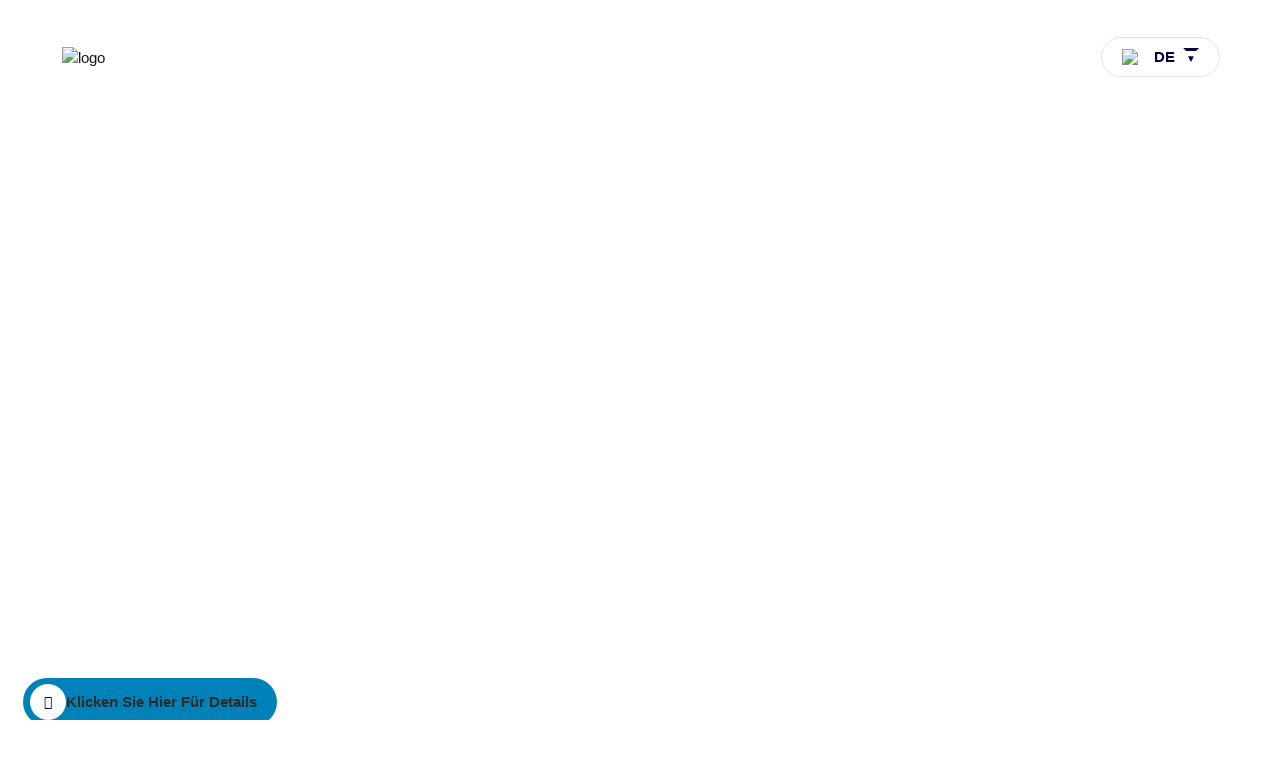

--- FILE ---
content_type: text/html; charset=UTF-8
request_url: https://steuerberatung-ugur.com/sayfa/36/warum-sollten-sie-mit-uns-zusammenarbeiten-
body_size: 16807
content:
<!DOCTYPE html>
<html lang="de">

<head>
    <!-- ========== Meta Tags ========== -->
    <meta charset="UTF-8">
    <meta http-equiv="X-UA-Compatible" content="IE=edge">
    <meta name="viewport" content="width=device-width, initial-scale=1">
    <meta name="author" content="Derin Dijital">
    <meta name="description" content="Wir bieten innovative und zuverlässige Lösungen, die Ihr Unternehmen in die Zukunft führen. ">
    <!-- ======== Page title ============ -->
    <title>Hakan Ugur Steuerberatung, Buchhalter, Steuerberater, istanbul, Buchhaltung, rechnungswesen, Luca</title>
    <!--<< Favcion >>-->
    <link rel="shortcut icon" href="https://www.steuerberatung-ugur.com/uploads/settings/1750870433_685c29a1ef444_favicon.png">
    <!--<< Bootstrap min.css >>-->
    <link rel="stylesheet" href="https://www.steuerberatung-ugur.com/public/web/assets/css/bootstrap.min.css">
    <!--<< All Min Css >>-->
    <link rel="stylesheet" href="https://www.steuerberatung-ugur.com/public/web/assets/css/all.min.css">
    <!--<< Animate.css >>-->
    <link rel="stylesheet" href="https://www.steuerberatung-ugur.com/public/web/assets/css/animate.css">
    <!--<< Magnific Popup.css >>-->
    <link rel="stylesheet" href="https://www.steuerberatung-ugur.com/public/web/assets/css/magnific-popup.css">
    <!--<< MeanMenu.css >>-->
    <link rel="stylesheet" href="https://www.steuerberatung-ugur.com/public/web/assets/css/meanmenu.css">
    <!--<< Swiper Bundle.css >>-->
    <link rel="stylesheet" href="https://www.steuerberatung-ugur.com/public/web/assets/css/swiper-bundle.min.css">
    <!--<< Nice Select.css >>-->
    <link rel="stylesheet" href="https://www.steuerberatung-ugur.com/public/web/assets/css/nice-select.css">
    <!--<< Flaticon.css >>-->
    <link rel="stylesheet" href="https://www.steuerberatung-ugur.com/public/web/assets/css/flaticon.css">
    <!--<< Main.css >>-->
    <link rel="stylesheet" href="https://www.steuerberatung-ugur.com/public/web/assets/css/main.css">
    <!--<< Flags.css >>-->
    <link rel="stylesheet" href="https://www.steuerberatung-ugur.com/public/web/assets/css/flag-icons.min.css">
</head>

<body>

    <!-- Scroll Up Buton -->
    <button id="scrollUp" class="scroll-up" aria-label="Sayfaya dön" title="Sayfaya dön">
        <svg class="progress-ring" width="58" height="58" viewBox="0 0 58 58" aria-hidden="true">
            <!-- arka halka -->
            <circle class="ring-bg" cx="29" cy="29" r="25" fill="none" stroke-width="3" />
            <!-- dolanma halkası -->
            <circle class="ring" cx="29" cy="29" r="25" fill="none" stroke-width="3" stroke-linecap="round" />
            <!-- yukarı ok -->
            <foreignObject x="17" y="17" width="24" height="24">
                <i class="fa-solid fa-arrow-up" style="font-size:20px; color:currentColor; display:flex; align-items:center; justify-content:center; width:100%; height:100%;"></i>
            </foreignObject>
        </svg>
    </button>

    <!-- Offcanvas Area Start -->
    <div class="fix-area">
        <div class="offcanvas__info">
            <div class="offcanvas__wrapper">
                <div class="offcanvas__content">
                    <div class="offcanvas__top mb-4 d-flex justify-content-between align-items-center">
                        <div class="offcanvas__logo">
                            <a href="https://www.steuerberatung-ugur.com/de/">
                                <img src="https://www.steuerberatung-ugur.com/uploads/settings/logo-black.svg" alt="logo">
                            </a>
                        </div>
                        <div class="offcanvas__close">
                            <button>
                                <i class="fas fa-times"></i>
                            </button>
                        </div>
                    </div>

                    <div class="mobile-menu fix mb-3"></div>
                    <div class="offcanvas__contact">
                        <h4 class="n900-clr">Kontaktieren Sie unsasd</h4>
                        <ul class="d-grid gap-2 mb-5">
                            <li class="d-flex align-items-center">
                                <div class="offcanvas__contact-icon">
                                    <i class="fal fa-map-marker-alt"></i>
                                </div>
                                <div class="offcanvas__contact-text">
                                    <a target="_blank" href="#">Çobançeşme Mah. Sanayi Cad.&lt;br&gt;
No:44 Nish Istanbul Residence D-127&lt;br&gt;
TR-34196 Bahçelievler / İstanbul / Türkiye</a>
                                </div>
                            </li>
                            <li class="d-flex align-items-center">
                                <div class="offcanvas__contact-icon mr-15">
                                    <i class="fal fa-envelope"></i>
                                </div>
                                <div class="offcanvas__contact-text">
                                    <a href="mailto:office@steuerberatung-ugur.com"><span
                                            class="mailto:office@steuerberatung-ugur.com">office@steuerberatung-ugur.com</span></a>
                                </div>
                            </li>
                            <li class="d-flex align-items-center">
                                <div class="offcanvas__contact-icon mr-15">
                                    <i class="far fa-phone"></i>
                                </div>
                                <div class="offcanvas__contact-text">
                                    <a href="tel:+90 212 639 40 96">+90 212 639 40 96</a>
                                </div>
                            </li>
                        </ul>
                        <div class="social-icon d-flex align-items-center">
                                                                                    <a href="https://www.linkedin.com/company/husmmm/" target="_blank"><i class="fa-brands fa-linkedin-in"></i></a>                                                    </div>
                    </div>
                </div>
            </div>
        </div>
    </div>

    <!-- Search Area Start -->
    <div class="search-wrap">
        <div class="search-inner">
            <i class="fas fa-times search-close" id="search-close"></i>
            <div class="search-cell">
                <!-- DEĞİŞİKLİK: Formun action ve method'u eklendi -->
                <form method="get" action="https://www.steuerberatung-ugur.com/de/arama">
                    <div class="search-field-holder">
                        <!-- DEĞİŞİKLİK: Input'a name="q" eklendi -->
                        <input type="search" class="main-search-input" name="q" placeholder="Suche... ">
                    </div>
                </form>
            </div>
        </div>
    </div>


    <div class="offcanvas__overlay"></div>


    
    <!-- Header Section Start -->
    <header id="header-sticky" class="header-section style1 header-white w-100">
        <div class="container">
            <div class="mega-menu-wrapper">
                <div class="header-main">
                    <div class="header-left">
                        <div class="logo">
                            <a href="https://www.steuerberatung-ugur.com/de/" class="header-logo">
                                <img src="https://www.steuerberatung-ugur.com/uploads/settings/logo-light.svg" alt="logo">
                            </a>
                        </div>
                    </div>
                    <div class="header-right d-flex justify-content-end align-items-center">
                        <div class="mean__menu-wrapper">
                            <div class="main-menu">
                                <nav id="mobile-menu">
                                    <ul>
                                        <li class=""><a href="https://www.steuerberatung-ugur.com/de/">Startseite</a></li><li class="has-dropdown"><a href="https://www.steuerberatung-ugur.com/de">Unternehmen <i class="far fa-plus rot90" style="color: #fff !important;"></i></a><ul class="submenu"><li class=""><a href="https://www.steuerberatung-ugur.com/de/uber-uns">Über uns</a></li><li class=""><a href="https://www.steuerberatung-ugur.com/de/unsere-werte">Unsere Werte</a></li><li class=""><a href="https://www.steuerberatung-ugur.com/de/die-eigenschaften-die-uns-ausmachen">Die Eigenschaften, die uns ausmachen</a></li><li class=""><a href="https://www.steuerberatung-ugur.com/de/warum-sollten-sie-mit-uns-zusammenarbeiten">Warum sollten Sie mit uns zusammenarbeiten?</a></li><li class=""><a href="https://www.steuerberatung-ugur.com/de/mitgliedschaften">Mitgliedschaften</a></li><li class=""><a href="https://www.steuerberatung-ugur.com/de/losungspartner">Lösungspartner</a></li></ul></li><li class="has-dropdown"><a href="https://www.steuerberatung-ugur.com/de/leistungen">Leistungen <i class="far fa-plus rot90" style="color: #fff !important;"></i></a><ul class="submenu"><li class=""><a href="https://www.steuerberatung-ugur.com/de/leistungen/finanzbuchhaltung">Finanzbuchhaltung</a></li><li class=""><a href="https://www.steuerberatung-ugur.com/de/leistungen/lohnbuchhaltung">Lohnbuchhaltung</a></li><li class=""><a href="https://www.steuerberatung-ugur.com/de/leistungen/internationale-berichterstattung">Internationale Berichterstattung</a></li><li class=""><a href="https://www.steuerberatung-ugur.com/de/leistungen/steuerberatung">Steuerberatung</a></li></ul></li><li class=""><a href="https://www.steuerberatung-ugur.com/de/referenzen">Referenzen</a></li><li class=""><a href="https://www.steuerberatung-ugur.com/de/blog">Nachricht</a></li><li class=""><a href="https://www.steuerberatung-ugur.com/de/kontakt">Kontakt</a></li>                                    </ul>
                                </nav>
                            </div>
                        </div>

                        <div class="d-flex align-items-center gap-3">
                            <div class="header-lang-dropdown has-dropdown mr-2 mobile-hidden">
                                <a href="#" class="nav-link dropdown-toggle" onclick="event.preventDefault(); this.parentNode.classList.toggle('open');">
                                    <img src="https://www.steuerberatung-ugur.com/public/web/assets/img/flags/de.svg" width="24" style="margin-right:8px;vertical-align:middle;">
                                    DE                                </a>

                                <ul class="submenu">
                                                                                                                                                                                                                                                <li>
                                                <a href="https://www.steuerberatung-ugur.com/en/">
                                                    <img src="https://www.steuerberatung-ugur.com/public/web/assets/img/flags/en.svg" width="24" style="margin-right:8px;vertical-align:middle;">
                                                    English                                                </a>
                                            </li>
                                                                                                                                                                                                            <li>
                                                <a href="https://www.steuerberatung-ugur.com/tr/">
                                                    <img src="https://www.steuerberatung-ugur.com/public/web/assets/img/flags/tr.svg" width="24" style="margin-right:8px;vertical-align:middle;">
                                                    Türkçe                                                </a>
                                            </li>
                                                                                                            </ul>
                            </div>

                            <a href="#0"
                                class="search-trigger d-xl-none d-flex search-icon theme-clr4 hover-svg w-48 h-48 white-bg rounded-circle align-items-center justify-content-center d-xl-none d-block">
                                <img src="https://www.steuerberatung-ugur.com/public/web/assets/img/serach.svg" alt="">
                            </a>

                            <div class="header__hamburger d-xl-none d-block my-auto">
                                <div class="sidebar__toggle">
                                    <img src="https://www.steuerberatung-ugur.com/public/web/assets/img/icon/bars.png" alt="icon">
                                </div>
                            </div>
                        </div>

                    </div>

                    <div class="header-hamburger-inner d-xl-flex align-items-center d-none">
                        <div class="d-flex align-items-center gap-3">
                            <div class="header-lang-dropdown has-dropdown mr-2">
                                <a href="#" class="nav-link dropdown-toggle" onclick="event.preventDefault(); this.parentNode.classList.toggle('open');">
                                    <img src="https://www.steuerberatung-ugur.com/public/web/assets/img/flags/de.svg" width="24" style="margin-right:8px;vertical-align:middle;">
                                    DE                                </a>

                                <ul class="submenu">
                                                                                                                                                                                                                                                <li>
                                                <a href="https://www.steuerberatung-ugur.com/en/">
                                                    <img src="https://www.steuerberatung-ugur.com/public/web/assets/img/flags/en.svg" width="24" style="margin-right:8px;vertical-align:middle;">
                                                    English                                                </a>
                                            </li>
                                                                                                                                                                                                            <li>
                                                <a href="https://www.steuerberatung-ugur.com/tr/">
                                                    <img src="https://www.steuerberatung-ugur.com/public/web/assets/img/flags/tr.svg" width="24" style="margin-right:8px;vertical-align:middle;">
                                                    Türkçe                                                </a>
                                            </li>
                                                                                                            </ul>
                            </div>

                        </div>
                        <a href="#0"
                            class="search-trigger search-icon theme-clr4 hover-svg w-48 h-48 white-bg rounded-circle d-center d-xl-block d-none fs-five">
                            <img src="https://www.steuerberatung-ugur.com/public/web/assets/img/serach.svg" alt="">
                        </a>
                        <div class="header__hamburger my-auto d-xl-none d-block">
                            <div class="sidebar__toggle">
                                <img src="https://www.steuerberatung-ugur.com/public/web/assets/img/icon/bars.png" alt="icon">
                            </div>
                        </div>
                    </div>
                </div>
            </div>
        </div>
    </header>

    <!-- Banner Area Start -->
    <div
        class="banner-section position-relative fix style2"
        style="background: url(https://www.steuerberatung-ugur.com/uploads/settings/home.webp) no-repeat top center; background-size: cover;">
        <div class="container position-relative">
            <div class="banner-content2">
                <h1 class="mb-4 before-add pb-2 text-white wow fadeInDown" data-wow-delay=".2s">
                    Buchhaltungs- und Finanzberatungsdienstleistungen<br>
                    <span class="fw-300">Wir stehen Ihnen für deutsche Buchhaltungstransaktionen zur Verfügung.</span>

                </h1>
                <a href="uber-uns" class="theme-btn style3 pe-20 wow fadeInDown" data-wow-delay=".3s">
                    <i class="fa-solid fa-arrow-right w-36 h-36 bg-white rounded-circle d-center fz-14 theme-clr4"></i>
                    Klicken Sie hier für Details                </a>
            </div>
        </div>
    </div>
<!-- About-section Start -->
<section class="about-section section-bg pt-100 pb-100 fix">
    <div class="container">
        <div class="row g-4 justify-content-between align-items-end">
            <div class="col-lg-5">
                <div class="about-thumb2 position-relative">
                    <div class="text-circles d-sm-block d-none">
                        <svg viewBox="0 0 164 164" class="rotating-text-svg">
                            <path id="circlePath" fill="none" stroke="none" d="M82,82 m-70,0 a70,70 0 1,1 140,0 a70,70 0 1,1 -140,0"/>
                            <text>
                                <textPath href="#circlePath" startOffset="0%" class="circle-text">
                                    BUCHHALTUNG • FINANZEN • LOHNABRECHNUNG •                                </textPath>
                            </text>
                        </svg>
                        <img src="https://www.steuerberatung-ugur.com/uploads/settings/1750870433_685c29a1ef444_favicon.png" alt="img" height="58" class="shapee position-absolute top-50 start-50">
                    </div>
                    <div class="about-image wow img-custom-anim-right w-100" data-wow-duration="1.3s" data-wow-delay="0.3s">                        
                        <img src="https://www.steuerberatung-ugur.com/uploads/settings/22.jpg" alt="img" class="w-100 rounded-3">
                    </div>                        
                </div>
            </div>
            <div class="col-lg-6">
                <div class="about-content">
                    <div class="d-flex flex-sm-nowrap flex-wrap gap-2 justify-content-between mb-md-5 mb-4">
                        <div class="boxes">
                            <div class="section-title">
                                <span class="text-uppercase theme-clr4 theme4-border rounded-5 fw-600 d-inline-block py-0 mb-3 px-3">
                                    Über uns                                </span>
                                <h2 class="theme-clr4 fw-bold wow fadeInUp" data-wow-delay=".3s">
                                    Speziell für Ihr Unternehmen                                    <span class="fw-300">Lösungen.</span>
                                </h2>
                            </div>
                        </div>
                        <div class="counter-area">
                            <div class="d-flex flex-column gap-md-4 gap-3">
                                <div class="wow fadeInUp" data-wow-delay=".3s">
                                    <h2 class="fw-300 border-bottom pb-2 mb-md-3 mb-1">
                                        <span class="count fw-300">27</span>+
                                    </h2>
                                    <p>Jahre Erfahrung</p>
                                </div>
                                <div class="wow fadeInUp" data-wow-delay=".3s">
                                    <h2 class="fw-300 border-bottom pb-2 mb-md-3 mb-1">
                                        <span class="count fw-300">150</span>+
                                    </h2>
                                    <p>Glücklicher Partner</p>
                                </div>
                            </div>
                        </div>
                    </div>
                    <div class="d-flex flex-sm-nowrap flex-wrap gap-2 justify-content-between align-items-end">
                        <div class="boxes">
                            <p class="mb-2 wow fadeInUp" data-wow-delay=".3s">Steuerberatung Deutsch-Türkisch seit 1998. Firmengründung, Buchhaltung, Lohnabrechnung, internationale Berichterstattung & Sparstrategien für ausländische Kapitalgesellschaften. Zuverlässig, schnell, professionell.</p>
                            <p class="mb-lg-5 mb-3">Maßgeschneidert für ausländisches Kapital: Schnell, Profi</p>
                            <a href="https://www.steuerberatung-ugur.com/de/leistungen" class="theme-btn style3 pe-20 wow fadeIn" data-wow-delay=".4s">
                                <i class="fa-solid fa-arrow-right w-36 h-36 bg-white rounded-circle d-center fz-14 theme-clr4"></i>
                                Jetzt starten                            </a>
                        </div>
                        
                    </div>
                </div>
            </div>
        </div>
    </div>
</section>

<!-- Service Start -->
<section class="service-section pt-100 pb-100">
    <div class="container">
        <div class="row g-lg-4 g-3 align-items-end justify-content-between mb-40">
            <div class="col-lg-7 col-md-7">
                <div class="section-header">
                    <span class="text-uppercase theme-clr4 theme4-border rounded-5 fw-600 d-inline-block py-0 mb-3 px-3">
                        Unsere Dienstleistungen                    </span>
                    <h2 class="theme-clr4 fw-bold wow fadeInUp" data-wow-delay=".3s">
                        Speziell für Ihre Marke                        <span class="fw-300">um Ihr Vermögen zu vermehren und zu schützen</span>
                    </h2>
                </div>
            </div>
            <div class="col-lg-4 col-md-5">
                <div class="wow fadeInUp" data-wow-delay=".4s">
                    <p class="mb-4">
                        Unsere Leistungen bieten deutsch-türkische professionelle Lösungen für ausländische Kapitalgesellschaften: Firmengründung, Finanzbuchhaltung, Lohnabrechnung, internationale Berichterstattung & Steuerberatung. Seit 1998 zuverlässig.                    </p>
                    <!-- DİNAMİK LİNK: Ana hizmetler sayfasına yönlendirir -->
                    <a href="https://www.steuerberatung-ugur.com/de/leistungen" class="theme-btn style3 pe-20 wow fadeIn" data-wow-delay=".4s">
                        <i class="fa-solid fa-arrow-right w-36 h-36 bg-white rounded-circle d-center fz-14 theme-clr4"></i>
                        Alle Dienstleistungen                    </a>
                </div>
            </div>
        </div>

        <!-- Yalnızca hizmet varsa bu bölümü göster -->
                <div class="row g-4">

            <!-- Her bir hizmet için döngü başlat -->
                        <div class="col-sm-6 col-lg-4 col-xl-3">
                <div class="service-items2 section-bg rounded-4 z-1 position-relative">
                    <img src="https://www.steuerberatung-ugur.com/public/web/assets/img/element/hover-ele.png" alt="img" class="hover-ele position-absolute bottom-0 z-n1">
                    <div class="content">
                        <div class="mb-lg-5 mb-4 d-center rounded-circle10 icons">
                            <!-- DEĞİŞİKLİK: SVG ikon yerine hizmetin kapak görseli geldi -->
                            <img src="https://www.steuerberatung-ugur.com/uploads/services/1761998426_6905f65a1adc8_hizmetler-1.jpg" alt="Finanzbuchhaltung " style="width: 260px; height: 260px; object-fit: cover; border-radius: 10%;">
                        </div>
                        <h4 class="mb-sm-3 mb-2 wow fadeInUp" data-wow-delay=".3s">
                            <!-- DİNAMİK LİNK: Hizmetin detay sayfasına yönlendirir -->
                            <a href="https://www.steuerberatung-ugur.com/de/leistungen/finanzbuchhaltung" class="theme-clr4 fw-700 lh-110 fw-600">
                                Finanzbuchhaltung                             </a>
                        </h4>
                        <p class="black-clr mb-3">
                            Buchhaltungsabwicklungen sind im Rahmen der gesetzlichen Bestimmungen obligatorisch und bilden zudem mit ihren entscheidungsrelevanten Datenquellen eine der wichtigsten Dienstleistungen für die Unternehmen.                         </p>
                        <!-- DİNAMİK LİNK: Hizmetin detay sayfasına yönlendirir -->
                        <a href="https://www.steuerberatung-ugur.com/de/leistungen/finanzbuchhaltung" class="link-btn d-flex align-items-center gap-3 fw-600 theme-clr4">
                            Mehr erfahren<i class="fa-solid fa-arrow-right"></i>
                        </a>
                    </div>
                </div>
            </div>
                        <div class="col-sm-6 col-lg-4 col-xl-3">
                <div class="service-items2 section-bg rounded-4 z-1 position-relative">
                    <img src="https://www.steuerberatung-ugur.com/public/web/assets/img/element/hover-ele.png" alt="img" class="hover-ele position-absolute bottom-0 z-n1">
                    <div class="content">
                        <div class="mb-lg-5 mb-4 d-center rounded-circle10 icons">
                            <!-- DEĞİŞİKLİK: SVG ikon yerine hizmetin kapak görseli geldi -->
                            <img src="https://www.steuerberatung-ugur.com/uploads/services/1761999028_6905f8b40540e_hizmetler-2.jpg" alt="Lohnbuchhaltung" style="width: 260px; height: 260px; object-fit: cover; border-radius: 10%;">
                        </div>
                        <h4 class="mb-sm-3 mb-2 wow fadeInUp" data-wow-delay=".3s">
                            <!-- DİNAMİK LİNK: Hizmetin detay sayfasına yönlendirir -->
                            <a href="https://www.steuerberatung-ugur.com/de/leistungen/lohnbuchhaltung" class="theme-clr4 fw-700 lh-110 fw-600">
                                Lohnbuchhaltung                            </a>
                        </h4>
                        <p class="black-clr mb-3">
                            Die Lohnbuchhaltung erfordert heute bekanntlich eine gesonderte Spezialisierung. Aus diesem Grund führen viele KMU ihre Lohnbuchhaltungen über Outsourcing aus.                         </p>
                        <!-- DİNAMİK LİNK: Hizmetin detay sayfasına yönlendirir -->
                        <a href="https://www.steuerberatung-ugur.com/de/leistungen/lohnbuchhaltung" class="link-btn d-flex align-items-center gap-3 fw-600 theme-clr4">
                            Mehr erfahren<i class="fa-solid fa-arrow-right"></i>
                        </a>
                    </div>
                </div>
            </div>
                        <div class="col-sm-6 col-lg-4 col-xl-3">
                <div class="service-items2 section-bg rounded-4 z-1 position-relative">
                    <img src="https://www.steuerberatung-ugur.com/public/web/assets/img/element/hover-ele.png" alt="img" class="hover-ele position-absolute bottom-0 z-n1">
                    <div class="content">
                        <div class="mb-lg-5 mb-4 d-center rounded-circle10 icons">
                            <!-- DEĞİŞİKLİK: SVG ikon yerine hizmetin kapak görseli geldi -->
                            <img src="https://www.steuerberatung-ugur.com/uploads/services/1761999362_6905fa0234d0e_hizmetler-3.jpg" alt="Internationale Berichterstattung" style="width: 260px; height: 260px; object-fit: cover; border-radius: 10%;">
                        </div>
                        <h4 class="mb-sm-3 mb-2 wow fadeInUp" data-wow-delay=".3s">
                            <!-- DİNAMİK LİNK: Hizmetin detay sayfasına yönlendirir -->
                            <a href="https://www.steuerberatung-ugur.com/de/leistungen/internationale-berichterstattung" class="theme-clr4 fw-700 lh-110 fw-600">
                                Internationale Berichterstattung                            </a>
                        </h4>
                        <p class="black-clr mb-3">
                            Der Berichterstattungsservice ist ein unverzichtbarer Bestandteil der wichtigsten zu erbringenden Dienstleistungen, insbesondere für Unternehmen mit Sitz im Ausland,                         </p>
                        <!-- DİNAMİK LİNK: Hizmetin detay sayfasına yönlendirir -->
                        <a href="https://www.steuerberatung-ugur.com/de/leistungen/internationale-berichterstattung" class="link-btn d-flex align-items-center gap-3 fw-600 theme-clr4">
                            Mehr erfahren<i class="fa-solid fa-arrow-right"></i>
                        </a>
                    </div>
                </div>
            </div>
                        <div class="col-sm-6 col-lg-4 col-xl-3">
                <div class="service-items2 section-bg rounded-4 z-1 position-relative">
                    <img src="https://www.steuerberatung-ugur.com/public/web/assets/img/element/hover-ele.png" alt="img" class="hover-ele position-absolute bottom-0 z-n1">
                    <div class="content">
                        <div class="mb-lg-5 mb-4 d-center rounded-circle10 icons">
                            <!-- DEĞİŞİKLİK: SVG ikon yerine hizmetin kapak görseli geldi -->
                            <img src="https://www.steuerberatung-ugur.com/uploads/services/1761999643_6905fb1b21026_hizmetler-4.jpg" alt="Steuerberatung" style="width: 260px; height: 260px; object-fit: cover; border-radius: 10%;">
                        </div>
                        <h4 class="mb-sm-3 mb-2 wow fadeInUp" data-wow-delay=".3s">
                            <!-- DİNAMİK LİNK: Hizmetin detay sayfasına yönlendirir -->
                            <a href="https://www.steuerberatung-ugur.com/de/leistungen/steuerberatung" class="theme-clr4 fw-700 lh-110 fw-600">
                                Steuerberatung                            </a>
                        </h4>
                        <p class="black-clr mb-3">
                            Der größte Partner von Unternehmen ist bekanntlich die Steuerverwaltung. Insbesondere in Staaten wie die Türkei, in denen die Steuervorschriften so kompliziert sind,                         </p>
                        <!-- DİNAMİK LİNK: Hizmetin detay sayfasına yönlendirir -->
                        <a href="https://www.steuerberatung-ugur.com/de/leistungen/steuerberatung" class="link-btn d-flex align-items-center gap-3 fw-600 theme-clr4">
                            Mehr erfahren<i class="fa-solid fa-arrow-right"></i>
                        </a>
                    </div>
                </div>
            </div>
                        <!-- Döngü sonu -->

        </div>
            </div>
</section>

<!-- Faq Section -->
<section class="faq-section02 fix section-bg pt-100 pb-100">
    <div class="container">
        <div class="row g-4">
            <div class="col-lg-5">
                <div class="faq-content2">
                    <div class="section-title">
                        <span class="text-uppercase theme-clr4 theme4-border rounded-5 fw-600 d-inline-block py-0 mb-3 px-3">
                            FAQ                        </span>
                        <h2 class="theme-clr4 mb-3 fw-bold wow fadeInUp" data-wow-delay=".3s">
                            Häufig gestellte Fragen                            <span class="fw-300">zum Thema Lebenscoaching</span>
                        </h2>
                        <p class="mb-40 wow fadeInUp" data-wow-delay=".3s">
                            Lebenscoaching ist eine persönliche und einzigartige Erfahrung...                        </p>
                        <h5 class="mb-4">
                            Haben Sie noch Fragen? <br>
                            Keine endgültige Antwort gefunden.                        </h5>
                        <!-- DİNAMİK LİNK: İletişim sayfasına yönlendirir -->
                        <a href="https://www.steuerberatung-ugur.com/de/kontakt" class="theme-btn style3 pe-20 wow fadeIn" data-wow-delay=".4s">
                            <i class="fa-solid fa-arrow-right w-36 h-36 bg-white rounded-circle d-center fz-14 theme-clr4"></i>
                            Kontaktieren Sie uns jetzt                        </a>
                    </div>
                </div>
            </div>
            <div class="col-lg-7">
                <!-- Yalnızca SSS varsa bu bölümü göster -->
                                <div class="accordion accordion-style1 accordion-style2" id="accordionFaqHome">
                    
                    <!-- Her bir SSS için döngü başlat -->
                                        <div class="accordion-item wow fadeInUp" data-wow-delay="0.2s">
                        <h2 class="accordion-header">
                            <button class="accordion-button " type="button" data-bs-toggle="collapse"
                                    data-bs-target="#collapseFaq5" aria-expanded="true" aria-controls="collapseFaq5">
                                1. Beraten Sie Unternehmen mit ausländischem Kapital?                                <span class="cus-icon"><i class="fa-solid fa-chevron-down"></i></span>
                            </button>
                        </h2>
                        <div id="collapseFaq5" class="accordion-collapse collapse show"
                             data-bs-parent="#accordionFaqHome">
                            <div class="accordion-body pt-0 pb-4">
                                <p class="lh-md theme-clr4">
                                    <p>Ja, seit 1998 betreuen wir vor allem deutsche Firmen in Deutsch-Türkisch: Gründung, Buchführung, Reporting &amp; Steuerberatung.</p>
                                    
                                </p>
                            </div>
                        </div>
                    </div>
                                        <div class="accordion-item wow fadeInUp" data-wow-delay="0.3s">
                        <h2 class="accordion-header">
                            <button class="accordion-button collapsed" type="button" data-bs-toggle="collapse"
                                    data-bs-target="#collapseFaq6" aria-expanded="false" aria-controls="collapseFaq6">
                                2. ann ich Berichte auf Deutsch erhalten?                                <span class="cus-icon"><i class="fa-solid fa-chevron-down"></i></span>
                            </button>
                        </h2>
                        <div id="collapseFaq6" class="accordion-collapse collapse "
                             data-bs-parent="#accordionFaqHome">
                            <div class="accordion-body pt-0 pb-4">
                                <p class="lh-md theme-clr4">
                                    <p>Selbstverständlich! Bilanzen, Lohnabrechnungen &amp; Steuererklärungen auf Deutsch – direkt für die Zentrale.</p>
                                    
                                </p>
                            </div>
                        </div>
                    </div>
                                        <div class="accordion-item wow fadeInUp" data-wow-delay="0.4s">
                        <h2 class="accordion-header">
                            <button class="accordion-button collapsed" type="button" data-bs-toggle="collapse"
                                    data-bs-target="#collapseFaq7" aria-expanded="false" aria-controls="collapseFaq7">
                                3. Ist Ihre Lohnabrechnung SGK-konform?                                <span class="cus-icon"><i class="fa-solid fa-chevron-down"></i></span>
                            </button>
                        </h2>
                        <div id="collapseFaq7" class="accordion-collapse collapse "
                             data-bs-parent="#accordionFaqHome">
                            <div class="accordion-body pt-0 pb-4">
                                <p class="lh-md theme-clr4">
                                    <p>Ja, 100% SGK- und arbeitsrechtkonform. Monatliche Abrechnungen, Beitragsmeldungen &amp; Kündigungen.</p>
                                    
                                </p>
                            </div>
                        </div>
                    </div>
                                        <div class="accordion-item wow fadeInUp" data-wow-delay="0.5s">
                        <h2 class="accordion-header">
                            <button class="accordion-button collapsed" type="button" data-bs-toggle="collapse"
                                    data-bs-target="#collapseFaq8" aria-expanded="false" aria-controls="collapseFaq8">
                                4. Übernehmen Sie Umsatzsteuer-Rückerstattungen?                                <span class="cus-icon"><i class="fa-solid fa-chevron-down"></i></span>
                            </button>
                        </h2>
                        <div id="collapseFaq8" class="accordion-collapse collapse "
                             data-bs-parent="#accordionFaqHome">
                            <div class="accordion-body pt-0 pb-4">
                                <p class="lh-md theme-clr4">
                                    <p>Ja, wir erstellen deutsche/türkische Unterlagen für Ausfuhrumsatzsteuer und betreuen den gesamten Ablauf.</p>
                                    
                                </p>
                            </div>
                        </div>
                    </div>
                                        <div class="accordion-item wow fadeInUp" data-wow-delay="0.6s">
                        <h2 class="accordion-header">
                            <button class="accordion-button collapsed" type="button" data-bs-toggle="collapse"
                                    data-bs-target="#collapseFaq9" aria-expanded="false" aria-controls="collapseFaq9">
                                5. Ist das Erstgespräch kostenlos? Wie buchen?                                <span class="cus-icon"><i class="fa-solid fa-chevron-down"></i></span>
                            </button>
                        </h2>
                        <div id="collapseFaq9" class="accordion-collapse collapse "
                             data-bs-parent="#accordionFaqHome">
                            <div class="accordion-body pt-0 pb-4">
                                <p class="lh-md theme-clr4">
                                    <p>Ja, Erstgespräch kostenfrei. Termin per Website, E-Mail oder Telefon. Deutsch/Türkisch.</p>
                                    
                                </p>
                            </div>
                        </div>
                    </div>
                                        <!-- Döngü sonu -->

                </div>
                            </div>
        </div>
    </div>
</section>

<!-- BLog Section -->
<section class="blog-section1 fix pt-100 pb-100">
    <div class="container">
        <div class="row g-lg-4 g-md-3 g-2 align-items-end justify-content-between mb-40">
            <div class="col-lg-7 col-md-7">
                <div class="section-header">
                    <span class="text-uppercase letter-1 theme-clr4 theme4-border rounded-5 fw-600 d-inline-block py-0 mb-3 px-3">
                        Blog                    </span>
                    <h2 class="theme-clr4 fw-bold wow fadeInUp" data-wow-delay=".3s">
                        Bleiben Sie über die Entwicklungen informiert:                        <span class="fw-300">neuesten Ereignissen!</span>
                    </h2>
                </div>
            </div>
            <div class="col-lg-5 col-md-5">
                <div class="wow fadeInUp" data-wow-delay=".2s">
                    <p class="mb-md-4 mb-3">
                        Entdecken Sie unseren Blog für Neuigkeiten von uns und aus der Branche...                    </p>
                    <!-- DİNAMİK LİNK: Ana blog sayfasına yönlendirir -->
                    <a href="https://www.steuerberatung-ugur.com/de/blog" class="theme-btn style3 pe-20 wow fadeIn" data-wow-delay=".4s">
                        <i class="fa-solid fa-arrow-right w-36 h-36 bg-white rounded-circle d-center fz-14 theme-clr4"></i>
                        Alle Blogs ansehen                    </a>
                </div>
            </div>
        </div>

        <!-- Yalnızca blog yazısı varsa bu bölümü göster -->
                <div class="row g-4">
            
            <!-- Her bir blog yazısı için döngü başlat -->
                        <div class="col-lg-4 col-md-6">
                <div class="blog-items2 section-bg rounded-4 z-1 position-relative p-xl-4 p-3 h-100 d-flex flex-column">
                    <!-- DİNAMİK GÖRSEL VE LİNK -->
                    <a href="https://www.steuerberatung-ugur.com/de/blog/fortuna-die-neue-marke-fur-buchhaltung-und-beratung" class="thumb d-block overflow-hidden mb-4 rounded-4">
                        <img src="https://www.steuerberatung-ugur.com/uploads/blog_posts/1762080572_6907373c98171.jpg" class="w-100 rounded-4 overflow-hidden" alt="Fortuna: Die neue Marke für Buchhaltung und Beratung">
                    </a>
                    <div class="content flex-grow-1">
                        <!-- DİNAMİK KATEGORİ -->
                        <span class="text-uppercase letter-1 theme-clr4 theme4-border rounded-5 fw-500 fz-14 d-inline-block py-0 mb-3 px-3">
                            Neuigkeiten von uns                        </span>
                        <div class="d-flex align-items-center fz-14 mb-3 wow fadeInUp" data-wow-delay=".4s">
                                <span class="fw-600 theme-clr4"></span>2. November 2025                            </div>
                        <h4 class="wow fadeInUp" data-wow-delay=".3s">
                            <!-- DİNAMİK BAŞLIK VE LİNK -->
                            <a href="https://www.steuerberatung-ugur.com/de/blog/fortuna-die-neue-marke-fur-buchhaltung-und-beratung" class="theme-clr4 fw-700 lh-110 fw-600">
                                Fortuna: Die neue Marke für Buchhaltung und Beratung                            </a>
                        </h4>
                        <p>
                            <br>
                            Neue Marke Fortuna. Buchhaltung, Steuerberatung, Berichtswesen, Wirtschaftsprüfung und Managementberatung in deutscher und türkischer Sprache.                        </p>
                    </div>
                </div>
            </div>
                        <div class="col-lg-4 col-md-6">
                <div class="blog-items2 section-bg rounded-4 z-1 position-relative p-xl-4 p-3 h-100 d-flex flex-column">
                    <!-- DİNAMİK GÖRSEL VE LİNK -->
                    <a href="https://www.steuerberatung-ugur.com/de/blog/turkei-steuerreform-2025-schnellere-umsatzsteuer-ruckerstattung-digitale-pflichten-fur-exporteure" class="thumb d-block overflow-hidden mb-4 rounded-4">
                        <img src="https://www.steuerberatung-ugur.com/uploads/blog_posts/1762079509_69073315c2edb.jpg" class="w-100 rounded-4 overflow-hidden" alt="Türkei Steuerreform 2025: Schnellere Umsatzsteuer-Rückerstattung &amp; digitale Pflichten für Exporteure">
                    </a>
                    <div class="content flex-grow-1">
                        <!-- DİNAMİK KATEGORİ -->
                        <span class="text-uppercase letter-1 theme-clr4 theme4-border rounded-5 fw-500 fz-14 d-inline-block py-0 mb-3 px-3">
                            Branchennachrichten                        </span>
                        <div class="d-flex align-items-center fz-14 mb-3 wow fadeInUp" data-wow-delay=".4s">
                                <span class="fw-600 theme-clr4"></span>2. November 2025                            </div>
                        <h4 class="wow fadeInUp" data-wow-delay=".3s">
                            <!-- DİNAMİK BAŞLIK VE LİNK -->
                            <a href="https://www.steuerberatung-ugur.com/de/blog/turkei-steuerreform-2025-schnellere-umsatzsteuer-ruckerstattung-digitale-pflichten-fur-exporteure" class="theme-clr4 fw-700 lh-110 fw-600">
                                Türkei Steuerreform 2025: Schnellere Umsatzsteuer-Rückerstattung &amp; digitale Pflichten für Exporteure                            </a>
                        </h4>
                        <p>
                            <br>
                            Ab 2025: Ausfuhrumsatzsteuer in 30 Tagen. Deutsch-türkische e-Meldung Pflicht.                        </p>
                    </div>
                </div>
            </div>
                        <div class="col-lg-4 col-md-6">
                <div class="blog-items2 section-bg rounded-4 z-1 position-relative p-xl-4 p-3 h-100 d-flex flex-column">
                    <!-- DİNAMİK GÖRSEL VE LİNK -->
                    <a href="https://www.steuerberatung-ugur.com/de/blog/ifrs-18-tms-1-nderungen-2025-neue-berichtspflichten-fur-auslndische-kapitalgesellschaften-in-der-turkei" class="thumb d-block overflow-hidden mb-4 rounded-4">
                        <img src="https://www.steuerberatung-ugur.com/uploads/blog_posts/1762079877_69073485d7836.jpg" class="w-100 rounded-4 overflow-hidden" alt="IFRS 18 &amp; TMS 1 Änderungen 2025: Neue Berichtspflichten für ausländische Kapitalgesellschaften in der Türkei">
                    </a>
                    <div class="content flex-grow-1">
                        <!-- DİNAMİK KATEGORİ -->
                        <span class="text-uppercase letter-1 theme-clr4 theme4-border rounded-5 fw-500 fz-14 d-inline-block py-0 mb-3 px-3">
                            Branchennachrichten                        </span>
                        <div class="d-flex align-items-center fz-14 mb-3 wow fadeInUp" data-wow-delay=".4s">
                                <span class="fw-600 theme-clr4"></span>2. November 2025                            </div>
                        <h4 class="wow fadeInUp" data-wow-delay=".3s">
                            <!-- DİNAMİK BAŞLIK VE LİNK -->
                            <a href="https://www.steuerberatung-ugur.com/de/blog/ifrs-18-tms-1-nderungen-2025-neue-berichtspflichten-fur-auslndische-kapitalgesellschaften-in-der-turkei" class="theme-clr4 fw-700 lh-110 fw-600">
                                IFRS 18 &amp; TMS 1 Änderungen 2025: Neue Berichtspflichten für ausländische Kapitalgesellschaften in der Türkei                            </a>
                        </h4>
                        <p>
                            <br>
                            Ab 2025 IFRS 18 Pflicht. Deutsch-türkische Berichterstattung für ausländische Firmen.                        </p>
                    </div>
                </div>
            </div>
                        <!-- Döngü sonu -->

        </div>
            </div>
</section>

<!-- Testimonial Section 
<section class="testimonial-section2 section-bg fix pb-100 pt-100">
    <div class="container">
        <div class="row g-xl-5 g-4 align-items-center"> 
            <div class="col-lg-4 col-md-6">
                <div class="section-header">
                    <span class="text-uppercase letter-1 theme-clr4 theme4-border rounded-5 fw-600 d-inline-block py-0 mb-3 px-3">
                        Referenzen                    </span>
                    <h2 class="theme-clr4 fw-800 mb-lg-4 mb-sm-3 mb-2 fw-bold wow fadeInUp" data-wow-delay=".3s">
                        Unsere Qualitätsdienstleistungen                        <span class="fw-300">Erzählt von unseren Kunden</span>
                    </h2>
                    <img src="https://www.steuerberatung-ugur.com/public/web/assets/img/testimonial/quote2.png" alt="quote icon">
                </div>
            </div>
            <div class="col-lg-3 col-md-6">
                <div class="thumb w-100 rounded-4 overflow-hidden img-custom-anim-right">
                    <img src="https://www.steuerberatung-ugur.com/public/web/assets/img/testimonial/testimonial-big1.png" alt="testimonial image" class="rounded-4 w-100">
                </div>
            </div>
            <div class="col-lg-5 position-relative">
                                <div class="swiper testimonial-slider1">
                    <div class="swiper-wrapper">
                                                <div class="swiper-slide">
                            <div class="testimonial-content2 position-relative">
                                <h4 class="italic black-clr fw-400 mb-40">                                    
                                    <p>Seit 3 Jahren mit Hakan Uğur. Deutsche Berichte schnell &amp; fehlerfrei. Top Steuerberatung!</p>                                </h4>
                                <div>
                                    <h4 class="mb-1 black-clr">
                                        Anna Schmidt                                    </h4>
                                    <span class="black-clr">
                                        Schmidt Otomotiv                                    </span>
                                </div>
                            </div>
                        </div>
                                                <div class="swiper-slide">
                            <div class="testimonial-content2 position-relative">
                                <h4 class="italic black-clr fw-400 mb-40">                                    
                                    <p>Firma in TR aus DE gegründet. Hakan Uğur hat alles auf Deutsch erstellt – super einfach. Danke!</p>                                </h4>
                                <div>
                                    <h4 class="mb-1 black-clr">
                                        Sabine Bauer                                    </h4>
                                    <span class="black-clr">
                                        Bauer Software Solutions                                    </span>
                                </div>
                            </div>
                        </div>
                                                <div class="swiper-slide">
                            <div class="testimonial-content2 position-relative">
                                <h4 class="italic black-clr fw-400 mb-40">                                    
                                    <p>IFRS-Berichte auf Deutsch an Zentrale. Dank Hakan Uğur Prüfungen ohne Probleme!</p>                                </h4>
                                <div>
                                    <h4 class="mb-1 black-clr">
                                        Mehmet Kaya                                    </h4>
                                    <span class="black-clr">
                                        Kaya Mühendislik                                    </span>
                                </div>
                            </div>
                        </div>
                                                <div class="swiper-slide">
                            <div class="testimonial-content2 position-relative">
                                <h4 class="italic black-clr fw-400 mb-40">                                    
                                    <p>Steuererklärungen bei Hakan Uğur. Jährliche Spartipps – Geld bleibt drin. Verlässlich!</p>                                </h4>
                                <div>
                                    <h4 class="mb-1 black-clr">
                                        Heisen Klein                                    </h4>
                                    <span class="black-clr">
                                        Klein Lojistik                                    </span>
                                </div>
                            </div>
                        </div>
                                                <div class="swiper-slide">
                            <div class="testimonial-content2 position-relative">
                                <h4 class="italic black-clr fw-400 mb-40">                                    
                                    <p>Ausfuhrumsatzsteuer reibungslos dank Hakan Uğur. Deutsche Papiere ohne Zollprobleme.</p>                                </h4>
                                <div>
                                    <h4 class="mb-1 black-clr">
                                        Ahmet Şahin                                    </h4>
                                    <span class="black-clr">
                                        Şah Metal                                    </span>
                                </div>
                            </div>
                        </div>
                        
                    </div>
                </div>
                
                <div class="array-button d-flex align-items-center gap-3 mt-4">
                    <button type="button" class="array-prev p-2 rounded-circle w-45 h-45 d-center hover-svg">
                        <svg width="28" height="18" viewBox="0 0 28 18" fill="none" xmlns="http://www.w3.org/2000/svg"><path d="M27.3337 10.3334L27.3338 7.66685H5.77123L11.0375 2.40051L9.15191 0.514893L0.666626 9.00019L9.15191 17.4855L11.0375 15.5998L5.77116 10.3335L27.3337 10.3334Z" fill="#1C4B42" fill-opacity="0.5" /></svg>
                    </button>
                    <button type="button" class="array-next p-2 rounded-circle w-45 h-45 d-center hover-svg">
                        <svg width="28" height="18" viewBox="0 0 28 18" fill="none" xmlns="http://www.w3.org/2000/svg"><path d="M0.666324 10.3334L0.666138 7.66685H22.2287L16.9624 2.40051L18.848 0.514893L27.3333 9.00019L18.848 17.4855L16.9624 15.5998L22.2288 10.3335L0.666324 10.3334Z" fill="#1C4B42" /></svg>
                    </button>
                </div>
                
            </div>
        </div>
    </div>
</section>
-->

    <!-- Deserve create -->
    <section class="deserve-create-section mb-0 rounded-end-0 rounded-start-0 overflow-hidden position-relative">
        <div class="container">
            <div class="deserve-content text-center">
                <div class="section-header">
                    <h2 class="theme-clr4 text-white mb-40 fw-bold wow fadeInUp" data-wow-delay=".3s">
                        Sind Sie bereit, das Leben zu gestalten, <span class="fw-300">das Sie verdienen?</span>                    </h2>                    
                    <a href="https://www.steuerberatung-ugur.com/de/kontakt" class="theme-btn text-start bg-white style3 pe-20">
                        <i class="fa-solid fa-arrow-right w-36 h-36 theme-bg2 rounded-circle d-center fz-14 theme-clr4"></i>                        
                        Vereinbaren Sie Ihre kostenlose Beratung                    </a>
                </div>
            </div>
        </div>
        <div class="subscribe-wrapper text-lg-start text-center">
            <div class="container">
                <div class="row g-4 justify-content-center">
                    <div class="col-lg-4">
                        <div class="text-lg-start text-center">
                            <div class="footer-logo mb-4 mx-lg-0 mx-auto">
                                <img src="https://www.steuerberatung-ugur.com/uploads/settings/logo-light.svg" alt="footer logo">
                            </div>
                            <p class="lh-110 fz-14 text-white">&copy; 2026 Hakan Uğur. Alle Rechte vorbehalten.</p>
                        </div>
                    </div>
                    <div class="col-lg-8">
                        <div class="subscribe-inner">
                            <h3 class="text-white text-nowrap">Abonnieren Sie unseren Newsletter!</h3>
                            <form action="#0" class="form-grp2 w-100 d-flex align-items-center justify-content-between">
                                <input type="text" placeholder="Geben Sie Ihre E-Mail-Adresse ein..." class="w-100 italic">
                                <button class="w-54 h-54 rounded-circle d-center theme-bg2" type="button">
                                    <svg width="18" height="18" viewBox="0 0 18 18" fill="none" xmlns="http://www.w3.org/2000/svg">
                                        <g clip-path="url(#clip0_2290_2646)"><path d="M17.9603 0.771532C18.0013 0.66931 18.0113 0.557327 17.9892 0.449466C17.967 0.341605 17.9137 0.24261 17.8359 0.164753C17.758 0.0868953 17.659 0.0336002 17.5512 0.0114743C17.4433 -0.0106516 17.3313 -0.000635168 17.2291 0.0402818L0.863719 6.58666H0.862594L0.354094 6.78916C0.257783 6.82757 0.173965 6.89186 0.111899 6.97493C0.0498325 7.05799 0.0119337 7.15659 0.00238862 7.25984C-0.00715649 7.36309 0.0120236 7.46697 0.0578101 7.56001C0.103597 7.65304 0.174208 7.73161 0.261844 7.78703L0.723094 8.07953L0.724219 8.08178L6.34359 11.657L9.91884 17.2764L9.92109 17.2787L10.2136 17.7399C10.2692 17.8272 10.3478 17.8975 10.4408 17.943C10.5337 17.9885 10.6375 18.0074 10.7405 17.9978C10.8436 17.9881 10.9419 17.9502 11.0248 17.8882C11.1077 17.8263 11.1719 17.7426 11.2103 17.6465L17.9603 0.771532ZM15.8982 2.89778L7.46747 11.3285L7.22559 10.9483C7.18128 10.8785 7.12212 10.8193 7.05234 10.775L6.67209 10.5332L15.1028 2.10241L16.4281 1.57253L15.8993 2.89778H15.8982Z" fill="#064635" /></g>
                                        <defs><clipPath id="clip0_2290_2646"><rect width="18" height="18" fill="white" /></clipPath></defs>
                                    </svg>
                                </button>
                            </form>
                        </div>
                    </div>
                </div>
            </div>
        </div>
    </section>

    <!-- Footer Section Start -->
    <footer class="footer-section2 mt-0 fix">
        <div class="container">
            <div class="row align-items-center">
                <div class="col-xxl-3 d-xxl-block d-none">
                    <img src="https://www.steuerberatung-ugur.com/public/web/assets/img/element/logo-icon.png" alt="img">
                </div>
                <div class="col-xxl-9">
                    <div class="footer-inner2 px-3 d-flex align-items-center justify-content-between gap-3 flex-wrap">
                        <div>
                            <h4 class="white-clr mb-sm-3 mb-2">Adresse</h4>                            
                            <p class="white-clr mx-252 opacity-75 fz-15" style="max-width: 300px!important;">
    Çobançeşme Mah. Sanayi Cad.<br>
No:44 Nish Istanbul Residence D-127<br>
TR-34196 Bahçelievler / İstanbul / Türkiye</p>

                        </div>
                        <div>
                            <h4 class="white-clr mb-sm-3 mb-2">Kontaktieren Sie unsasd</h4>
                            <ul class="white-clr d-flex flex-column gap-2 mx-252 fz-15" style="max-width: 300px!important;">
                                <li>                                    
                                    <a href="tel:+902126394096" class="d-flex align-items-center text-white gap-2">
                                        <svg width="16" height="16" viewBox="0 0 16 16" fill="none" xmlns="http://www.w3.org/2000/svg"><path d="M14 10.9467V13.3041C14 13.6541 13.7294 13.9445 13.3803 13.9691C13.0887 13.9897 12.8509 14 12.6667 14C6.7756 14 2 9.2244 2 3.33333C2 3.14914 2.0103 2.91125 2.0309 2.61967C2.05558 2.27059 2.34596 2 2.69591 2H5.0534C5.22452 2 5.36784 2.12961 5.38502 2.29987C5.40045 2.45271 5.41479 2.57543 5.42805 2.66801C5.5629 3.60981 5.83835 4.50624 6.23247 5.33535C6.29573 5.46843 6.25447 5.62773 6.13457 5.71337L4.6957 6.7412C5.57168 8.7874 7.2126 10.4283 9.2588 11.3043L10.2847 9.86793C10.3715 9.7466 10.5327 9.70487 10.6673 9.7688C11.4964 10.1626 12.3927 10.4377 13.3344 10.5723C13.4264 10.5855 13.5483 10.5997 13.7001 10.615C13.8704 10.6322 14 10.7755 14 10.9467Z" fill="#0081b8"/></svg>
                                        +90 212 639 40 96                                    </a>
                                </li>
                                <li>
                                    <a href="mailto:office@steuerberatung-ugur.com" class="d-flex align-items-center text-white gap-2">
                                        <svg width="16" height="16" viewBox="0 0 16 16" fill="none" xmlns="http://www.w3.org/2000/svg"><path d="M1.49514 4.56945L7.65959 0.872286C7.87072 0.745653 8.13452 0.7457 8.34559 0.872406L14.5048 4.56944C14.6052 4.62969 14.6666 4.73817 14.6666 4.85524V13.3332C14.6666 13.7014 14.3681 13.9999 13.9999 13.9999H1.99992C1.63173 13.9999 1.33325 13.7014 1.33325 13.3332V4.85532C1.33325 4.73821 1.39471 4.62969 1.49514 4.56945ZM12.2303 5.49577L8.04032 9.12182L3.76473 5.49168L2.90177 6.50809L8.04865 10.878L13.1029 6.50399L12.2303 5.49577Z" fill="#0081b8"/></svg>
                                        office@steuerberatung-ugur.com                                    </a>
                                </li>
                            </ul>                            
                        </div>
                        <div>
                            <h4 class="white-clr mb-sm-3 mb-2">Soziale Links</h4>
                            <div class="socal-icon style1 justify-content-sm-end justify-content-center">
                                                                                                <a href="https://www.linkedin.com/company/husmmm/" target="_blank"><i class="fa-brands fa-linkedin-in"></i></a>                                                            </div>
                        </div>
                    </div>
                    <div class="footer-bottom py-4 d-flex align-items-center justify-content-lg-between justify-content-center flex-wrap gap-3">
                        <ul class="footer-list justify-content-center flex-wrap">                            
                            <div class="py-4 d-flex align-items-center justify-content-lg-between justify-content-center flex-wrap gap-3"><ul class="footer-list justify-content-center flex-wrap">
                                            <li>
                                                <a href="https://www.steuerberatung-ugur.com/de/datenschutzerklrung" class="fz-15 lh-110 d-flex gap-2 align-items-center opacity-75">
                                                    Datenschutzerklärung <i class="fa-solid fa-arrow-right rot180"></i>
                                                </a>
                                            </li>
                                            <li>
                                                <a href="https://www.steuerberatung-ugur.com/de/datenschutz-kvkk" class="fz-15 lh-110 d-flex gap-2 align-items-center opacity-75">
                                                    Datenschutz (KVKK) <i class="fa-solid fa-arrow-right rot180"></i>
                                                </a>
                                            </li>
                                            <li>
                                                <a href="https://www.steuerberatung-ugur.com/de/cookie-richtlinie" class="fz-15 lh-110 d-flex gap-2 align-items-center opacity-75">
                                                    Cookie-Richtlinie <i class="fa-solid fa-arrow-right rot180"></i>
                                                </a>
                                            </li>
                                            <li>
                                                <a href="https://www.steuerberatung-ugur.com/de/kontakt" class="fz-15 lh-110 d-flex gap-2 align-items-center opacity-75">
                                                    Kontakt <i class="fa-solid fa-arrow-right rot180"></i>
                                                </a>
                                            </li></ul></div>                        </ul>
                        <div class="foot-links mt-4 mt-lg-0">
                        <a href="https://www.derindijital.com/" target="_blank" class="footer-links" data-wow-delay=".5s">
                        Webdesign: Derin Dijital <i class="fa-solid fa-arrow-right rot180"></i></a>
                    </div>
                    </div>
                </div>
            </div>
        </div>
    </footer>

    
        <!-- Cookie Consent Popup -->
    <div id="cookie-consent" role="dialog" aria-live="polite" aria-label="Cookie-Richtlinie">
        <div class="cookie-content">
            <div class="cookie-text">
                <strong>Cookie-Richtlinie</strong>
                <p style="margin:0">
                    Diese Seite verwendet Cookies, um Ihre Erfahrung zu verbessern.                    <a class="cookie-link" href="/de/cookie-richtlinie" target="_blank" rel="noopener noreferrer">Mehr erfahren</a>
                </p>
                
            </div>
            <div class="cookie-actions">                
                <button id="cookie-decline" class="cookie-btn cookie-btn-decline rounded-5" aria-label="Ablehnen">Ablehnen</button>
                <button id="cookie-accept" class="cookie-btn cookie-btn-accept rounded-5" aria-label="Akzeptieren">Akzeptieren</button>
            </div>
        </div>
    </div>

    <!--<< All JS Plugins >>-->
    <script src="https://www.steuerberatung-ugur.com/public/web/assets/js/jquery-3.7.1.min.js"></script>
    <!--<< Viewport Js >>-->
    <script src="https://www.steuerberatung-ugur.com/public/web/assets/js/viewport.jquery.js"></script>
    <!--<< Bootstrap Js >>-->
    <script src="https://www.steuerberatung-ugur.com/public/web/assets/js/bootstrap.bundle.min.js"></script>
    <!--<< Nice Select Js >>-->
    <script src="https://www.steuerberatung-ugur.com/public/web/assets/js/jquery.nice-select.min.js"></script>
    <!--<< Waypoints Js >>-->
    <script src="https://www.steuerberatung-ugur.com/public/web/assets/js/jquery.waypoints.js"></script>
    <!--<< Counterup Js >>-->
    <script src="https://www.steuerberatung-ugur.com/public/web/assets/js/jquery.counterup.min.js"></script>
    <!--<< Swiper Slider Js >>-->
    <script src="https://www.steuerberatung-ugur.com/public/web/assets/js/swiper-bundle.min.js"></script>
    <!--<< MeanMenu Js >>-->
    <script src="https://www.steuerberatung-ugur.com/public/web/assets/js/jquery.meanmenu.min.js"></script>
    <!--<< Magnific Popup Js >>-->
    <script src="https://www.steuerberatung-ugur.com/public/web/assets/js/jquery.magnific-popup.min.js"></script>
    <!--<< Wow Animation Js >>-->
    <script src="https://www.steuerberatung-ugur.com/public/web/assets/js/wow.min.js"></script>
    <!--<< Main.js >>-->
    <script src="https://www.steuerberatung-ugur.com/public/web/assets/js/main.js"></script>
    <!--<< Sweet Alert >>-->
    <script src="https://cdn.jsdelivr.net/npm/sweetalert2@11"></script>
    
</body>

</html>

--- FILE ---
content_type: text/css
request_url: https://www.steuerberatung-ugur.com/public/web/assets/css/flaticon.css
body_size: 502
content:
@font-face {
  font-family: "flaticon";
  src: url("../flaticon/flaticon.woff2?08d623f7d395108672d02bf7cebbddae") format("woff2"),
url("../flaticon/flaticon.woff?08d623f7d395108672d02bf7cebbddae") format("woff"),
url("../flaticon/flaticon.eot?08d623f7d395108672d02bf7cebbddae#iefix") format("embedded-opentype"),
}

i[class^="flaticon-"]:before, i[class*=" flaticon-"]:before, span[class^="flaticon-"]:before, span[class*=" flaticon-"]:before {
  font-family: flaticon !important;
  font-style: normal;
  font-weight: normal !important;
  font-variant: normal;
  text-transform: none;
  line-height: 1;
  -webkit-font-smoothing: antialiased;
  -moz-osx-font-smoothing: grayscale;
}

.flaticon-air-freight:before {
  content: "\f101";
}
.flaticon-freight:before {
  content: "\f102";
}
.flaticon-ship:before {
  content: "\f103";
}
.flaticon-cargo-train:before {
  content: "\f104";
}
.flaticon-tracking:before {
  content: "\f105";
}
.flaticon-world-wide:before {
  content: "\f106";
}
.flaticon-tracking-1:before {
  content: "\f107";
}
.flaticon-coin-stack:before {
  content: "\f108";
}
.flaticon-favorite:before {
  content: "\f109";
}
.flaticon-target-audience:before {
  content: "\f10a";
}
.flaticon-speech-bubbles:before {
  content: "\f10b";
}
.flaticon-track:before {
  content: "\f10c";
}
.flaticon-air-plane:before {
  content: "\f10d";
}
.flaticon-shipping:before {
  content: "\f10e";
}
.flaticon-container-truck:before {
  content: "\f10f";
}
.flaticon-product-lifecycle:before {
  content: "\f110";
}
.flaticon-delivery:before {
  content: "\f111";
}
.flaticon-logistics:before {
  content: "\f112";
}
.flaticon-booking:before {
  content: "\f113";
}
.flaticon-schedule:before {
  content: "\f114";
}
.flaticon-transporting:before {
  content: "\f115";
}
.flaticon-fast-delivery:before {
  content: "\f116";
}
.flaticon-delivery-box:before {
  content: "\f117";
}
.flaticon-transport:before {
  content: "\f118";
}
.flaticon-distribution:before {
  content: "\f119";
}
.flaticon-delivery-time:before {
  content: "\f11a";
}
.flaticon-business:before {
  content: "\f11b";
}
.flaticon-location:before {
  content: "\f11c";
}
.flaticon-order-tracking:before {
  content: "\f11d";
}
.flaticon-air-freight-1:before {
  content: "\f11e";
}
.flaticon-airplane:before {
  content: "\f11f";
}
.flaticon-phone:before {
  content: "\f120";
}
.flaticon-air-plane-1:before {
  content: "\f121";
}
.flaticon-air-freight-2:before {
  content: "\f122";
}
.flaticon-global-shipping:before {
  content: "\f123";
}
.flaticon-globe:before {
  content: "\f124";
}
.flaticon-air-freight-3:before {
  content: "\f125";
}
.flaticon-asterisk:before {
  content: "\f126";
}
.flaticon-supply-chain:before {
  content: "\f127";
}
.flaticon-logistics-1:before {
  content: "\f128";
}

--- FILE ---
content_type: text/css
request_url: https://www.steuerberatung-ugur.com/public/web/assets/css/main.css
body_size: 21396
content:
@charset "UTF-8";
/*
Theme Name: Derin Dijital Theme
Author: Derin Dijital
Author URI: Derin Dijital
Description: Derin Dijital - Multipurpose Professional Html Template
Version: 1.0.4
*/
/*CSS Table Of Content Ends Here*/
/*-----------------------------------
  >> CSS Table of Contents <<
-------------------------------------

1. Basic
   - Mixins
   - Variables
   - Buttons
   - Typography

2. Template Section Styles
   - About
   - Animation
   - Brand
   - Contact
   - CTA
   - FAQ
   - Feature
   - Footer
   - Header
   - Helping
   - Hero
   - MeanMenu
   - Marquee
   - News
   - Preloader
   - Project
   - Section
   - Service
   - Team
   - Testimonial

-----------------------------------*/
:root {
  --body: #f8f8f8;
  --black: #2d2d2d;
  --white: #fff;
  --theme: #8a8a8d;
  --theme2: #0081b8;
  --theme3: #003044;
  --theme4: #051218;
  --header: #161616;
  --text: #051218;
  --border: rgba(44, 47, 88, 0.11);
  --bg: #f8f8f8;
  --bg-2: #000;
  --box-shadow: 0px 4px 25px 0px rgba(0, 0, 0, 0.06);
}

.hover-svg {
  transition: all 0.5s;
}
.hover-svg:hover {
  background: var(--theme4) !important;
}
.hover-svg:hover svg path {
  stroke: #fff;
  fill: #fff;
}
.hover-svg:hover i {
  color: #fff;
}

.hover-theme1 {
  transition: all 0.4s;
}
.hover-theme1:hover {
  background: var(--theme4) !important;
}
.hover-theme1:hover svg path {
  stroke: var(--theme);
  fill: var(--theme);
}
.hover-theme1:hover i {
  color: var(--theme);
}

.max-300 {
  width: 300px;
}

.max-270 {
  max-width: 270px;
}

.ml-auto {
  margin-left: auto;
}

.hover-translate8 {
  transition: all 0.4s;
}
.hover-translate8:hover {
  transform: translateY(-8px);
}

.pt-100 {
  padding-top: 100px;
}
@media (max-width: 1199px) {
  .pt-100 {
    padding-top: 80px;
  }
}

.pb-100 {
  padding-bottom: 100px;
}
@media (max-width: 1199px) {
  .pb-100 {
    padding-bottom: 80px;
  }
}

.mb-40 {
  margin-bottom: 40px;
}
@media (max-width: 1199px) {
  .mb-40 {
    margin-bottom: 30px;
  }
}
@media (max-width: 991px) {
  .mb-40 {
    margin-bottom: 28px;
  }
}
@media (max-width: 767px) {
  .mb-40 {
    margin-bottom: 22px;
  }
}

.section-header h2 span {
  font-size: 48px;
}
@media (max-width: 1199px) {
  .section-header h2 {
    font-size: 38px;
  }
  .section-header h2 span {
    font-size: 38px;
  }
}
@media (max-width: 767px) {
  .section-header h2 {
    font-size: 32px;
  }
  .section-header h2 span {
    font-size: 32px;
  }
}
@media (max-width: 575px) {
  .section-header h2 {
    font-size: 29px;
  }
  .section-header h2 span {
    font-size: 29px;
  }
}

.italic {
  font-style: italic !important;
}

.lh-110 {
  line-height: 110% !important;
}

.mx-252 {
  max-width: 252px;
}

.theme4-border {
  border: 1px solid var(--theme4);
}

.body-clr {
  color: var(--body);
}

.body-bg {
  background-color: var(--body);
}

.black-clr {
  color: var(--black);
}

.black-bg {
  background-color: var(--black);
}

.white-clr {
  color: var(--white);
}

.white-bg {
  background-color: var(--white);
}

.theme-clr {
  color: var(--theme);
}

.theme-bg {
  background-color: var(--theme);
}

.absolute-theme-bg {
  background-color: var(--theme) !important;
}

.theme-clr2 {
  color: var(--theme2);
}

.theme-bg2 {
  background-color: var(--theme2);
}

.theme-clr3 {
  color: var(--theme3);
}

.theme-bg3 {
  background-color: var(--theme3);
}

.theme-clr4 {
  color: var(--theme4);
}

.theme-bg4 {
  background-color: var(--theme4);
}

.border-clr {
  border: 1px solid var(--border);
}

.text-clr {
  color: var(--text);
}

.fz-10 {
  font-size: 10px;
  line-height: 1.5;
}

.fz-11 {
  font-size: 11px;
  line-height: 1.5;
}

.fz-12 {
  font-size: 12px;
  line-height: 1.5;
}

.fz-13 {
  font-size: 13px;
  line-height: 1.5;
}

.fz-14 {
  font-size: 14px;
  line-height: 1.5;
}

.fz-15 {
  font-size: 15px;
  line-height: 1.5;
}

.fz-16 {
  font-size: 16px;
  line-height: 1.5;
}

.fz-17 {
  font-size: 17px;
  line-height: 1.5;
}

.fz-18 {
  font-size: 18px;
  line-height: 1.5;
}

.fz-19 {
  font-size: 19px;
  line-height: 1.5;
}

.fz-20 {
  font-size: 20px;
  line-height: 1.4;
}

.fz-21 {
  font-size: 21px;
  line-height: 1.4;
}

.fz-22 {
  font-size: 22px;
  line-height: 1.4;
}

.fz-23 {
  font-size: 23px;
  line-height: 1.4;
}

.fz-24 {
  font-size: 24px;
  line-height: 1.4;
}

.fz-25 {
  font-size: 25px;
  line-height: 1.4;
}

.fz-26 {
  font-size: 26px;
  line-height: 1.4;
}

.fz-27 {
  font-size: 27px;
  line-height: 1.4;
}

.fz-28 {
  font-size: 28px;
  line-height: 1.4;
}

.fz-36 {
  font-size: 36px;
  line-height: 1.2;
}

.fw-300 {
  font-weight: 300 !important;
}

.fw-400 {
  font-weight: 400 !important;
}

.fw-500 {
  font-weight: 500 !important;
}

.fw-600 {
  font-weight: 600 !important;
}

.fw-800 {
  font-weight: 800 !important;
}

.w-24 {
  width: 24px;
}

.w-26 {
  width: 26px;
}

.w-28 {
  width: 28px;
}

.w-30 {
  width: 30px;
}

.w-32 {
  width: 32px;
}

.w-34 {
  width: 34px;
}

.w-36 {
  width: 36px;
  min-width: 36px;
}

.w-38 {
  width: 38px;
}

.w-40 {
  width: 40px;
}

.w-44 {
  width: 44px;
}

.w-45 {
  width: 45px;
}

.w-48 {
  width: 48px;
}

.min-w-48 {
  min-width: 48px;
}

.w-50 {
  width: 50px;
}

.w-54 {
  width: 56px;
}

.w-56 {
  width: 56px;
}

.w-60 {
  width: 60px;
}

.w-64 {
  width: 64px;
}

.w-66 {
  width: 66px;
}

.w-70 {
  width: 70px;
}

.w-80 {
  width: 80px;
}

.h-24 {
  height: 24px;
}

.h-26 {
  height: 26px;
}

.h-28 {
  height: 28px;
}

.h-30 {
  height: 30px;
}

.h-32 {
  height: 32px;
}

.h-34 {
  height: 34px;
}

.h-36 {
  height: 36px;
}

.h-38 {
  height: 38px;
}

.h-40 {
  height: 40px;
}

.h-44 {
  height: 44px;
}

.h-45 {
  height: 45px;
}

.h-48 {
  height: 48px;
}

.h-50 {
  height: 50px;
}

.h-54 {
  height: 56px;
}

.h-56 {
  height: 56px;
}

.h-60 {
  height: 60px;
}

.h-64 {
  height: 64px;
}

.h-66 {
  height: 66px;
}

.h-70 {
  height: 70px;
}

.h-80 {
  height: 80px;
}

.pe-20 {
  padding-right: 20px !important;
}

@media (max-width: 991px) {
  .fz-15 {
    font-size: 14px;
    line-height: 1.5;
  }
  .fz-16 {
    font-size: 15px;
    line-height: 1.5;
  }
  .fz-17 {
    font-size: 16px;
    line-height: 1.5;
  }
  .fz-18 {
    font-size: 18px;
    line-height: 1.5;
  }
  .fz-19 {
    font-size: 18px;
    line-height: 1.5;
  }
  .fz-20 {
    font-size: 18px;
    line-height: 1.4;
  }
  .fz-21 {
    font-size: 19px;
    line-height: 1.4;
  }
  .fz-22 {
    font-size: 20px;
    line-height: 1.4;
  }
  .fz-23 {
    font-size: 21px;
    line-height: 1.4;
  }
  .fz-24 {
    font-size: 22px;
    line-height: 1.4;
  }
  .fz-25 {
    font-size: 22px;
    line-height: 1.4;
  }
  .fz-26 {
    font-size: 22px;
    line-height: 1.4;
  }
  .fz-27 {
    font-size: 22px;
    line-height: 1.4;
  }
  .fz-28 {
    font-size: 22px;
    line-height: 1.4;
  }
  .w-48 {
    width: 38px;
  }
  .h-48 {
    height: 38px;
  }
  .min-w-48 {
    min-width: 38px;
  }
  .fz-36 {
    font-size: 29px;
    line-height: 1.4;
  }
}
.theme-btn {
  position: relative;
  z-index: 2;
  overflow: hidden;
  display: inline-flex;
  align-items: center;
  gap: 6.8px;
  border: none;
  text-transform: capitalize;
  text-align: center;
  border-radius: 30px;
  background: var(--theme4);
  color: var(--white);
  font-size: 15px;
  font-weight: 600;
  padding: 6px 7px;
  height: 48px;
  line-height: 99%;
}
.theme-btn i {
  transition: all 0.4s ease-in-out;
}
.theme-btn.style1 i {
  transform: rotate(-40deg);
}
.theme-btn.style1:hover i {
  transform: rotate(40deg);
}
.theme-btn.style2 {
  background-color: var(--theme);
}
.theme-btn.style2 i {
  transform: rotate(-40deg);
}
.theme-btn.style2:hover {
  color: var(--white) !important;
}
.theme-btn.style2:hover i {
  color: var(--white);
  transform: rotate(40deg);
}
.theme-btn.style3 {
  background-color: var(--theme2);
  color: var(--black);
}
.theme-btn.style3:hover {
  color: var(--white) !important;
  border: 1px solid var(--theme2);
}
.theme-btn.style3:hover i {
  color: var(--black);
  transform: rotate(40deg);
}
.theme-btn.style4 {
  background-color: var(--theme3) !important;
  color: var(--white);
}
.theme-btn.white-blur {
  border-radius: 40.037px;
  border: 1px solid rgba(255, 255, 255, 0.2);
  background: rgba(255, 255, 255, 0.2);
}
.theme-btn.style-black {
  background-color: #000;
  color: var(--white);
}
.theme-btn.style-white {
  background-color: var(--white);
  color: var(--text);
}
.theme-btn.outline-btn {
  background-color: transparent;
  border: 1px solid var(--theme4);
  color: var(--theme4);
}
.theme-btn.outline-btn:hover i {
  color: var(--white);
}
.theme-btn::before {
  content: "";
  position: absolute;
  height: 110%;
  bottom: 0;
  left: 0;
  width: 0;
  background-color: var(--header);
  z-index: -1;
  transition: all 0.4s ease-out;
  border-radius: inherit;
}
.theme-btn:hover {
  color: var(--white);
}
.theme-btn:hover::before {
  width: 100%;
}

.link-btns {
  font-size: 16px;
  font-weight: 600;
  display: inline-block;
  font-family: "Open Sans", sans-serif;
  text-transform: capitalize;
  color: var(--theme);
}
.link-btns i {
  transform: rotate(-40deg);
  transition: all 0.4s ease-in-out;
  font-weight: 400;
}
.link-btns:hover i {
  transform: rotate(0);
}

/* --------------------------------------------
    Template Default Fonts & Fonts Styles
 ---------------------------------------------- */
body {
  font-family: "Plus Jakarta Sans", sans-serif;
  font-size: 15px;
  font-weight: 400;
  line-height: 32px;
  color: var(--text);
  background-color: var(--white);
  padding: 0;
  margin: 0;
  overflow-x: hidden;
}

ul {
  padding: 0;
  margin: 0;
  list-style: none;
}

button {
  border: none;
  background-color: transparent;
  padding: 0;
}

input:focus {
  color: var(--text);
  outline: none;
}

input {
  color: var(--text);
}

h1,
h2,
h3,
h4,
h5,
h6 {
  font-family: "Plus Jakarta Sans", sans-serif;
  margin: 0px;
  padding: 0;
  color: var(--text);
  transition: all 0.4s ease-in-out;
  font-weight: 700;
}

h1 {
  font-size: 140px;
  font-weight: 600;
  line-height: 108%;
}

h2 {
  font-size: 48px;
  line-height: 110%;
}
@media (max-width: 1199px) {
  h2 {
    font-size: 38px;
  }
}
@media (max-width: 991px) {
  h2 {
    font-size: 32px;
  }
}
@media (max-width: 575px) {
  h2 {
    font-size: 29px;
  }
}

h3 {
  font-size: 24px;
  line-height: 115%;
}
@media (max-width: 991px) {
  h3 {
    font-size: 22px;
  }
}
@media (max-width: 575px) {
  h3 {
    font-size: 21px;
  }
}

h4 {
  font-size: 20px;
  line-height: 125%;
}
@media (max-width: 991px) {
  h4 {
    font-size: 19px;
  }
}
@media (max-width: 575px) {
  h4 {
    font-size: 18px;
  }
}

h5 {
  font-size: 18px;
  line-height: 120%;
}

h6 {
  font-size: 16px;
  line-height: 120%;
}

a {
  text-decoration: none;
  outline: none !important;
  cursor: pointer;
  color: var(--header);
  transition: all 0.4s ease-in-out;
  line-height: 1.5;
}

p {
  margin: 0px;
  transition: all 0.4s ease-in-out;
  line-height: 1.5;
}

span {
  margin: 0px;
  transition: all 0.4s ease-in-out;
}

@media (min-width: 1200px) {
  .container {
    max-width: 1320px;
    margin: 0 auto;
  }
}

.header-left {
  margin-left: 50px;
}

@media (max-width: 768px) {
  .header-left {
    margin-left: 5px;
  }
}

.about-content .counter-area {
  width: 171px;
}
.about-content .counter-area .satisfied img:not(:first-child) {
  margin-left: -14px;
}
.about-content .boxes {
  max-width: 330px;
}
@media (max-width: 767px) {
  .about-content h2 {
    font-size: 29px;
  }
  .about-content .counter-area h2 {
    font-size: 28px;
  }
}

.about-thumb2 .text-circles {
  position: absolute;
  right: -60px;
  top: -110px;
  z-index: 1;
}
@media (max-width: 991px) {
  .about-thumb2 .text-circles {
    right: 10px;
    top: 10px;
  }
}

@-webkit-keyframes rippleOne {
  70% {
    -webkit-box-shadow: 0 0 0 40px rgba(244, 68, 56, 0);
    box-shadow: 0 0 0 40px rgba(244, 68, 56, 0);
  }
  100% {
    -webkit-box-shadow: 0 0 0 0 rgba(244, 68, 56, 0);
    box-shadow: 0 0 0 0 rgba(244, 68, 56, 0);
  }
}
@keyframes rippleOne {
  70% {
    -webkit-box-shadow: 0 0 0 40px rgba(244, 68, 56, 0);
    box-shadow: 0 0 0 40px rgba(244, 68, 56, 0);
  }
  100% {
    -webkit-box-shadow: 0 0 0 0 rgba(244, 68, 56, 0);
    box-shadow: 0 0 0 0 rgba(244, 68, 56, 0);
  }
}
@keyframes cir36 {
  100% {
    transform: rotate(360deg);
  }
}
@keyframes rounded {
  50% {
    transform: rotate(15deg);
  }
}
@keyframes up-down {
  0% {
    transform: translateY(10px);
  }
  100% {
    transform: translateY(-10px);
  }
}
@-webkit-keyframes spinner {
  to {
    -webkit-transform: rotateZ(360deg);
    transform: rotateZ(360deg);
  }
}
@keyframes spinner {
  to {
    -webkit-transform: rotateZ(360deg);
    transform: rotateZ(360deg);
  }
}
@-webkit-keyframes letters-loading {
  0%, 75%, 100% {
    opacity: 0;
    transform: rotateY(-90deg);
  }
  25%, 50% {
    opacity: 1;
    transform: rotateY(0deg);
  }
}
@keyframes letters-loading {
  0%, 75%, 100% {
    opacity: 0;
    transform: rotateY(-90deg);
  }
  25%, 50% {
    opacity: 1;
    transform: rotateY(0deg);
  }
}
@keyframes loaderspin {
  0% {
    transform: translate(-50%, -50%) rotate(0deg);
  }
  100% {
    transform: translate(-50%, -50%) rotate(360deg);
  }
}
@keyframes tpswing {
  0% {
    -webkit-transform: rotate(20deg);
    -ms-transform: rotate(20deg);
    transform: rotate(20deg);
  }
  100% {
    -webkit-transform: rotate(0deg);
    -ms-transform: rotate(0deg);
    transform: rotate(0deg);
  }
}
@keyframes width {
  0% {
    width: 0%;
  }
  100% {
    width: 100%;
  }
}
@-webkit-keyframes width {
  0% {
    width: 0%;
  }
  100% {
    width: 100%;
  }
}
@-webkit-keyframes loaderspin {
  0% {
    transform: translate(-50%, -50%) rotate(0deg);
  }
  100% {
    transform: translate(-50%, -50%) rotate(360deg);
  }
}
@keyframes loaderpulse {
  0% {
    transform: scale(1);
  }
  100% {
    transform: scale(1.2);
  }
}
@keyframes rounded {
  50% {
    transform: rotate(20deg);
  }
}
@keyframes cir36 {
  100% {
    transform: rotate(360deg);
  }
}
.float-bob-y {
  -webkit-animation-name: float-bob-y;
  animation-name: float-bob-y;
  -webkit-animation-duration: 3s;
  animation-duration: 3s;
  -webkit-animation-iteration-count: infinite;
  animation-iteration-count: infinite;
  -webkit-animation-timing-function: linear;
  animation-timing-function: linear;
}

@-webkit-keyframes float-bob-y {
  0% {
    -webkit-transform: translateY(-30px);
    transform: translateY(-30px);
  }
  50% {
    -webkit-transform: translateY(-10px);
    transform: translateY(-10px);
  }
  100% {
    -webkit-transform: translateY(-30px);
    transform: translateY(-30px);
  }
}
@keyframes float-bob-y {
  0% {
    -webkit-transform: translateY(-30px);
    transform: translateY(-30px);
  }
  50% {
    -webkit-transform: translateY(-10px);
    transform: translateY(-10px);
  }
  100% {
    -webkit-transform: translateY(-30px);
    transform: translateY(-30px);
  }
}
.float-bob-x {
  -webkit-animation-name: float-bob-x;
  animation-name: float-bob-x;
  -webkit-animation-duration: 3s;
  animation-duration: 3s;
  -webkit-animation-iteration-count: infinite;
  animation-iteration-count: infinite;
  -webkit-animation-timing-function: linear;
  animation-timing-function: linear;
}

@-webkit-keyframes float-bob-x {
  0% {
    -webkit-transform: translateX(0px);
    transform: translateX(30px);
  }
  50% {
    -webkit-transform: translateX(10px);
    transform: translateX(10px);
  }
  100% {
    -webkit-transform: translateX(30px);
    transform: translateX(30px);
  }
}
@keyframes float-bob-x {
  0% {
    -webkit-transform: translateX(30px);
    transform: translateX(30px);
  }
  50% {
    -webkit-transform: translateX(10px);
    transform: translateX(10px);
  }
  100% {
    -webkit-transform: translateX(30px);
    transform: translateX(30px);
  }
}
@keyframes bounce-x {
  0% {
    -webkit-transform: translateX(0);
    transform: translateX(0);
  }
  50% {
    -webkit-transform: translateX(30px);
    transform: translateX(30px);
  }
  100% {
    -webkit-transform: translateX(0);
    transform: translateX(0);
  }
}
.bounce-x {
  -webkit-animation: bounce-x 7s infinite linear;
  animation: bounce-x 7s infinite linear;
}

@keyframes criss-cross-left {
  0% {
    left: -20px;
  }
  50% {
    left: 50%;
    width: 20px;
    height: 20px;
  }
  100% {
    left: 50%;
    width: 375px;
    height: 375px;
  }
}
@keyframes criss-cross-right {
  0% {
    right: -20px;
  }
  50% {
    right: 50%;
    width: 20px;
    height: 20px;
  }
  100% {
    right: 50%;
    width: 375px;
    height: 375px;
  }
}
@keyframes rotated2 {
  0% {
    transform: rotate(0);
  }
  100% {
    transform: rotate(-360deg);
  }
}
@keyframes wave {
  0% {
    transform: translateX(0);
  }
  50% {
    transform: translateX(-25%);
  }
  100% {
    transform: translateX(-50%);
  }
}
/*img-animation**********************/
.img-custom-anim-left {
  animation: img-anim-left 1.3s forwards cubic-bezier(0.645, 0.045, 0.355, 1) 0.4s;
  opacity: 0;
}

@keyframes img-anim-left {
  0% {
    transform: translateX(-5%);
    clip-path: inset(0 100% 0 0);
    opacity: 0;
  }
  100% {
    transform: translateX(0);
    clip-path: inset(0 0 0 0);
    opacity: 1;
  }
}
.img-custom-anim-right {
  animation: img-anim-right 1.3s forwards cubic-bezier(0.645, 0.045, 0.355, 1) 0.4s;
  opacity: 0;
}

@keyframes img-anim-right {
  0% {
    transform: translateX(5%);
    clip-path: inset(0 0 0 100%);
    opacity: 0;
  }
  100% {
    transform: translateX(0);
    clip-path: inset(0 0 0 0);
    opacity: 1;
  }
}
.img-custom-anim-left {
  animation: img-anim-left 1.3s forwards cubic-bezier(0.645, 0.045, 0.355, 1) 0.4s;
  opacity: 0;
}

@keyframes img-anim-left {
  0% {
    transform: translateX(-5%);
    clip-path: inset(0 100% 0 0);
    opacity: 0;
  }
  100% {
    transform: translateX(0);
    clip-path: inset(0 0 0 0);
    opacity: 1;
  }
}
.img-custom-anim-top {
  animation: img-anim-top 1.3s forwards cubic-bezier(0.645, 0.045, 0.355, 1);
  opacity: 0;
}

@keyframes img-anim-top {
  0% {
    transform: translateY(-5%);
    clip-path: inset(0 0 100% 0);
    opacity: 0;
  }
  100% {
    transform: translateY(0);
    clip-path: inset(0 0 0 0);
    opacity: 1;
  }
}
.img-custom-anim-bottom {
  animation: img-anim-bottom 1.3s forwards cubic-bezier(0.645, 0.045, 0.355, 1);
  opacity: 0;
}

@keyframes moving {
  0% {
    transform: translatey(0px);
  }
  20% {
    transform: translateX(-50px);
  }
  50% {
    transform: translatey(-40px);
  }
  100% {
    transform: translatey(0px);
  }
}
@keyframes translateX2 {
  0% {
    -webkit-transform: translateX(-30px);
    -moz-transform: translateX(-30px);
    -ms-transform: translateX(-30px);
    -o-transform: translateX(-30px);
    transform: translateX(-30px);
  }
  100% {
    -webkit-transform: translatXY(20px);
    -moz-transform: translateX(20px);
    -ms-transform: translateX(20px);
    -o-transform: translateX(20px);
    transform: translateX(20px);
  }
}
@keyframes translateY2 {
  0% {
    -webkit-transform: translateY(-30px);
    -moz-transform: translateY(-30px);
    -ms-transform: translateY(-30px);
    -o-transform: translateY(-30px);
    transform: translateY(-30px);
  }
  100% {
    -webkit-transform: translateY(20px);
    -moz-transform: translateY(20px);
    -ms-transform: translateY(20px);
    -o-transform: translateY(20px);
    transform: translateY(20px);
  }
}
@keyframes arryLeftRight {
  0% {
    transform: translateX(-10px);
  }
  100% {
    transform: translateX(10px);
  }
}
.animation__arryLeftRight {
  animation: arryLeftRight 2s ease infinite alternate;
}

@keyframes shine {
  from {
    -webkit-mask-position: 150%;
  }
  to {
    -webkit-mask-position: -50%;
  }
}
.sponsor-section {
  border-radius: 0px 0px 16px 16px;
  background: rgba(255, 255, 255, 0.17);
  backdrop-filter: blur(25px);
}
.sponsor-section.style1 {
  position: absolute;
  bottom: 0;
  left: 0;
  width: 100%;
  padding: 12px 0;
}

.sponsor-item {
  max-width: 99px;
  height: 75px;
}
.sponsor-item img {
  width: 100%;
  height: 100%;
  object-fit: contain;
  filter: brightness(0) invert(1);
}

.contact-content1 {
  background-color: var(--white);
  border-radius: 24px;
  padding: 50px 80px;
  margin-left: -30px;
  z-index: 1;
  position: relative;
}

.contact-thumb1 {
  position: relative;
}
.contact-thumb1 .cont {
  border-radius: 16px;
  background: rgba(255, 255, 255, 0.65);
  backdrop-filter: blur(10px);
  max-width: 570px;
  padding: 24px 24px;
  position: absolute;
  bottom: 70px;
  left: 95px;
}

.form__grp .form-control {
  font-size: 15px;
  color: var(--text);
  border: none;
  border-bottom: 1px solid var(--border);
  border-radius: 0;
  padding: 0;
  padding-bottom: 14px;
  outline: none;
}
.form__grp .form-control:focus {
  outline: none;
  box-shadow: none;
}

.mail-address-items {
  padding: 48px 32px;
  border-radius: 24px;
  border: 1px solid var(--color-Border, #dde4e3);
  background: #fff;
  transition: all 0.4s;
}
.mail-address-items:hover {
  border-color: var(--theme);
}
@media (max-width: 1399px) {
  .mail-address-items {
    padding: 40px 20px;
  }
}
@media (max-width: 1199px) {
  .mail-address-items {
    padding: 32px 19px;
  }
}

@media (max-width: 1199px) {
  .contact-content1 {
    padding: 24px 22px;
    margin-left: 0px;
    z-index: 1;
    position: relative;
  }
  .contact-thumb1 .cont {
    bottom: initial;
    top: 16px;
    left: 16px;
  }
}
@media (max-width: 575px) {
  .contact-thumb1 .cont {
    top: 5px;
    left: 5px;
    right: 5px;
    padding: 18px 16px;
  }
}
.choose-items {
  padding: 32px 32px;
  transition: all 0.4s;
}
.choose-items:hover {
  background-color: rgba(179, 231, 23, 0.2392156863);
}
@media (max-width: 1399px) {
  .choose-items {
    padding: 24px 20px;
  }
}
@media (max-width: 767px) {
  .choose-items {
    padding: 20px 18px;
  }
}

.choose-thumb-wrap .boxes {
  max-width: 571px;
  margin-left: auto;
}
.choose-thumb-wrap .text-circles {
  position: absolute;
  left: -60px;
  top: 50%;
  transform: translateY(-50%);
}
@media (max-width: 767px) {
  .choose-thumb-wrap .text-circles {
    left: 10px;
    top: initial;
    bottom: 10px;
  }
}


.text-circles {
  width: 164px;
  height: 164px;
  border-radius: 50%;
  fill: rgba(255, 255, 255, 0.65); /* Bu özellik SVG'deki metni de etkileyebilir, gerekiyorsa kaldırın */
  stroke-width: 0.863px;
  stroke: var(--color-Border, #DDE4E3); /* Bu özellik SVG'deki yolu da etkileyebilir, gerekiyorsa kaldırın */
  backdrop-filter: blur(12.9473676682px);
  background-color: rgba(255, 255, 255, 0.65);
  position: relative; /* İçindeki elemanların konumlandırılması için gerekli */
  overflow: hidden; /* Dönen metnin taşmasını engellemek için */
}

/* Yeni SVG elementini hedefliyoruz */
.text-circles .rotating-text-svg {
    /* Mevcut stilleriniz */
    position: absolute;
    top: 50%;
    left: 50%;
    width: 150px;
    height: 150px;
    transform: translate(-50%, -50%);
    animation: circleRotate 10s linear infinite;
    transform-origin: center center;
    /* Yeni eklenen özellik */
    transform: translateZ(0); /* Donanım hızlandırmayı zorlar ve bazı tarayıcılarda bulanıklığı azaltabilir */
    backface-visibility: hidden; /* Bazı 3D dönüşümlerde titreşimi azaltır */
    perspective: 1000px; /* Bazı durumlarda kenar yumuşatmayı iyileştirir */
}

/* Metnin kendisini biçimlendirme */
.text-circles .circle-text {
    /* Mevcut stilleriniz */
    font-size: 14px;
    font-weight: 200;
    fill: #1C4B42;
    stroke: #1C4B42;
    letter-spacing: 3px;
    -webkit-font-smoothing: antialiased;
    -moz-osx-font-smoothing: grayscale;
    text-rendering: optimizeLegibility; /* Daha iyi okunaklılık için */
}

.text-circles .shapee {
  position: absolute; /* .text-circles içinde konumlandırılacak */
  top: 50%;
  left: 50%;
  transform: translate(-50%, -50%); /* Ortalamak için */
  z-index: 1; /* Metnin üzerinde görünmesi için */
}

/* Animasyon sadece SVG için */
@keyframes circleRotate {
  0% {
    transform: translate(-50%, -50%) rotate(0deg); /* 0'dan başla */
  }
  100% {
    transform: translate(-50%, -50%) rotate(360deg); /* 360 derece dön */
  }
}

/* Önceki animasyon (circle360) kaldırılabilir veya sadece img için geçerliyse kalabilir. */
/* Eğer sadece img içinse ve yeni svg animasyonu varsa, bunu silmenize gerek yok. */
/* Ancak genel bir animasyon tanımı olduğu için karışıklık olmaması adına bu isimle çakışmaması önerilir. */
/* @keyframes circle360 {
  0% {
    transform: translate(-50%, -50%) rotate(360deg);
  }
} */


.choose-wrapper-section {
  max-width: 1770px;
  margin: 0 auto;
  position: absolute;
  text-align: center;
  z-index: -1;
}
.choose-wrapper-section img {
  width: 100%;
  height: 100%;
}

.faq-content_wrap {
  padding: 50px 55px;
  position: relative;
  z-index: 1;
}
.faq-content_wrap .faq-shape1 {
  position: absolute;
  right: 30px;
  bottom: 30px;
  z-index: -1;
}
@media (max-width: 767px) {
  .faq-content_wrap {
    padding: 22px 20px;
  }
}

.accordion-style1 {
  border-radius: 10px;
  overflow: hidden;
}
.accordion-style1 .accordion-item {
  border-radius: 0px 0px 0px 0px;
  background: rgba(255, 255, 255, 0.59);
  box-shadow: 8px 8px 32px 0px rgba(36, 12, 135, 0.08);
  backdrop-filter: blur(5px);
  border: unset;
}
.accordion-style1 .accordion-item .accordion-header .accordion-button {
  font-size: 16px;
  font-weight: 600;
  color: var(--theme4);
  padding-top: 12px;
  padding-bottom: 12px;
  display: flex;
  align-items: center;
  justify-content: space-between;
  gap: 8px;
}
.accordion-style1 .accordion-item .accordion-header .accordion-button::after {
  display: none;
}
.accordion-style1 .accordion-item .accordion-header .accordion-button .cus-icon {
  width: 34px;
  height: 34px;
  border-radius: 50%;
  background: var(--white);
  display: flex;
  align-items: center;
  justify-content: center;
  color: var(--theme4);
}
.accordion-style1 .accordion-item .accordion-header .accordion-button.collapsed .cus-icon {
  background-color: var(--white);
  transition: all 0.5s;
}

.accordion-button:focus {
  z-index: 3;
  border-color: none;
  outline: 0;
  box-shadow: none;
}

.accordion-button:not(.collapsed) {
  color: var(--theme4);
  background-color: transparent;
  box-shadow: none;
}
.accordion-button:not(.collapsed) .cus-icon {
  background-color: var(--theme4) !important;
  color: var(--theme) !important;
  transform: rotate(180deg);
}

.pricing-wrapper1 {
  max-width: 1765px;
  margin: 0 auto;
  background: url(../img/element/pricing-bg.png) no-repeat center center;
  background-size: cover;
}

.pricing-plan-items {
  padding: 40px 40px;
  overflow: hidden;
  position: relative;
}
.pricing-plan-items .popular-badge {
  position: absolute;
  right: 0;
  top: 0;
}
.pricing-plan-items.groth-itemw .theme-btn {
  background: var(--theme4) !important;
  color: var(--white) !important;
}
.pricing-plan-items.groth-itemw .theme-btn i {
  color: var(--white) !important;
}
@media (max-width: 1199px) {
  .pricing-plan-items {
    padding: 29px 22px;
  }
}

.accordion-style2 {
  border-radius: 16px 16px 16px 16px;
  background: rgba(255, 255, 255, 0.8);
  box-shadow: 8px 8px 32px 0px rgba(36, 12, 135, 0.08);
  backdrop-filter: blur(5px);
  padding: 12px;
}
.accordion-style2 .accordion-item {
  background: rgba(255, 255, 255, 0.59);
  box-shadow: 8px 8px 32px 0px rgba(36, 12, 135, 0.08);
  backdrop-filter: blur(5px);
}
.accordion-style2 .accordion-button:not(.collapsed) {
  color: var(--black);
  background-color: transparent;
  box-shadow: none;
}
.accordion-style2 .accordion-button:not(.collapsed) .cus-icon {
  background-color: var(--theme2) !important;
  color: var(--white) !important;
}
@media (max-width: 1199px) {
  .accordion-style2 {
    padding: 0;
  }
}

.pricing-section3 {
  margin-top: -75px;
}

.pricing-plan-items3 {
  border-radius: 16px;
  background: #fff;
  box-shadow: 8px 8px 32px 0px rgba(36, 12, 135, 0.07);
}
.pricing-plan-items3 h4,
.pricing-plan-items3 p,
.pricing-plan-items3 h2,
.pricing-plan-items3 span,
.pricing-plan-items3 a,
.pricing-plan-items3 ul,
.pricing-plan-items3 li,
.pricing-plan-items3 svg {
  color: var(--black) !important;
}
.pricing-plan-items3 svg path {
  fill: rgba(31, 29, 29, 0.59);
}
.pricing-plan-items3.growth-items {
  background-color: var(--theme3) !important;
}
.pricing-plan-items3.growth-items ul li {
  color: var(--white) !important;
}
.pricing-plan-items3.growth-items h4,
.pricing-plan-items3.growth-items p,
.pricing-plan-items3.growth-items h2,
.pricing-plan-items3.growth-items span,
.pricing-plan-items3.growth-items ul,
.pricing-plan-items3.growth-items li,
.pricing-plan-items3.growth-items svg {
  color: var(--white) !important;
}
.pricing-plan-items3.growth-items svg path {
  fill: rgb(255, 255, 255);
}
.pricing-plan-items3.growth-items-theme {
  background-color: var(--theme) !important;
}
.pricing-plan-items3.growth-items-theme ul li {
  color: var(--theme4) !important;
}
.pricing-plan-items3.growth-items-theme h4,
.pricing-plan-items3.growth-items-theme p,
.pricing-plan-items3.growth-items-theme h2,
.pricing-plan-items3.growth-items-theme span,
.pricing-plan-items3.growth-items-theme ul,
.pricing-plan-items3.growth-items-theme li,
.pricing-plan-items3.growth-items-theme svg {
  color: var(--theme4) !important;
}
.pricing-plan-items3.growth-items-theme svg path {
  fill: var(--theme4);
}
.pricing-plan-items3.growth-items-theme .theme-btn {
  background-color: var(--theme4) !important;
  color: var(--white) !important;
  border-color: var(--theme4) !important;
}
.pricing-plan-items3:hover .theme-btn {
  background-color: var(--black) !important;
  color: var(--white) !important;
}

.pricing-bg3 {
  position: absolute;
  top: 0;
  left: 0;
  width: 100%;
  height: 100%;
}

.feature-sub-item {
  padding: 20px 22px;
  border-radius: 12px;
  background: #fff;
  box-shadow: 8px 8px 32px 0px rgba(36, 12, 135, 0.08);
}
@media (max-width: 1399px) {
  .feature-sub-item {
    padding: 20px 19px;
  }
}

.feature-bg {
  height: 672px;
  width: 100%;
  z-index: -1;
}
@media (max-width: 991px) {
  .feature-bg {
    height: 100%;
  }
}

.insight-section {
  margin-left: 120px;
}
@media (max-width: 1399px) {
  .insight-section {
    margin-left: 0;
  }
}

.insight-items3 {
  padding: 16px;
  border-radius: 12px;
  background: rgba(255, 255, 255, 0.8);
  box-shadow: 8px 8px 32px 0px rgba(36, 12, 135, 0.09);
  backdrop-filter: blur(2.5px);
  transition: all 0.3s;
  height: 100% !important;
  margin: 10px 9px 35px;
}
.insight-items3:hover {
  background-color: var(--theme3) !important;
}
.insight-items3:hover .content .badge-cus {
  border-radius: 24px;
  border: 1px solid rgba(255, 255, 255, 0.23);
  background: rgba(255, 255, 255, 0.22);
  color: var(--white);
}
.insight-items3:hover .content h4,
.insight-items3:hover .content a {
  color: var(--white);
}
.insight-items3:hover .content .hover-theme1 {
  background-color: var(--white) !important;
  color: var(--theme) !important;
}
@media (max-width: 1399px) {
  .insight-items3 {
    padding: 14px;
  }
}
@media (max-width: 1600px) {
  .insight-items3 h4 a {
    font-size: 16px;
  }
  .insight-items3 .badge-cus {
    font-size: 11px;
  }
}

.footer-widget-wrapper {
  background: url(../img/footer/footer-bg.png) no-repeat center center;
  background-size: cover;
  max-width: 1762px;
  border-radius: 30px;
  margin: 0 auto;
}

.socal-icon {
  display: flex;
  gap: 6px;
  align-items: center;
}
.socal-icon a {
  width: 40px;
  height: 40px;
  line-height: 40px;
  border-radius: 30px;
  display: inline-block;
  text-align: center;
  transition: all 0.5s;
}
.socal-icon a:hover {
  color: var(--white);
}
.socal-icon.style1 a {
  border: 1px solid rgba(255, 255, 255, 0.1);
  color: var(--white);
}
.socal-icon.style1 a:hover {
  background: var(--theme);
  color: var(--theme4);
}

.footer-logo {
  max-width: 180px;
}
.footer-logo img {
  width: 100%;
}

.footer-header {
  border-bottom: 1px solid rgba(255, 255, 255, 0.1);
  padding: 80px 0 50px;
}

.footer-bottom {
  border-top: 1px solid rgba(255, 255, 255, 0.1);
  padding: 39px 0;
}
.footer-bottom .footer-list {
  display: flex;
  align-items: center;
  gap: 9px 32px;
}
.footer-bottom .footer-list li {
  font-size: 18px;
}
.footer-bottom .footer-list li a {
  color: var(--white);
  transition: all 0.5s;
}
.footer-bottom .footer-list li a i {
  transition: all 0.4s;
}
.footer-bottom .footer-list li a:hover {
  color: var(--theme);
}
.footer-bottom .footer-list li a:hover i {
  transform: rotate(0);
}

.footer-bottom .foot-links a {
    color: #fff;
    font-size: 16px;
    transition: all 0.5s;
}
.footer-bottom .foot-links a i {
    transition: all 0.4s;
}
.footer-bottom .foot-links a:hover {
    color: var(--theme);
}
.footer-bottom .foot-links a:hover i {
    transform: rotate(0);
}

.footer-middle {
  padding: 64px 0;
}
.footer-middle .search-widget {
  display: flex;
  align-items: center;
}

.rot180 {
  transform: rotate(-38deg);
}

.rot90 {
  transform: rotate(90deg);
}

.has-dropdown > a i {
    transition: transform .3s ease;
    margin-left: 6px;
}

.has-dropdown:hover > a i {
    transform: rotate(310deg);
}


@media screen and (max-width: 991px) {
  .footer-middle {
    padding: 40px 0;
  }
  .footer-bottom {
    padding: 24px 0;
  }
  .footer-bottom .footer-list {
    gap: 9px 32px;
  }
  .footer-header {
    padding: 60px 0 40px;
  }
}
.footer-section2 {
  background-color: var(--theme4);
  margin: 11px;
  border-radius: 0 0 30px 30px;
}
.footer-section2 .footer-inner2 {
  padding: 60px 0;
}
@media (max-width: 1199px) {
  .footer-section2 .footer-inner2 {
    padding: 40px 0;
  }
}

.footer-section3 {
  background: url(../img/footer/footer-bg2.png) no-repeat center center;
  background-size: cover;
}

.social-style3 a {
  background-color: var(--white);
}
.social-style3 a:hover {
  background: var(--theme3);
  color: var(--white);
}

.E9ECF3-bg {
  background-color: #E9ECF3;
}

@media (min-width: 1400px) {
  .header-section .container {
    max-width: 1765px;
    margin: 0 auto;
  }
}
.header-section.style1 {
  position: absolute;
  top: 0;
  left: 0;
  width: 100%;
  z-index: 999;
  background-color: transparent;
  padding: 22px 0;
}
.header-section.style1 .header-hamburger-inner {
  gap: 39px;
}
@media (max-width: 1600px) {
  .header-section.style1 .header-hamburger-inner {
    gap: 14px;
  }
}
.header-section.header-white {
  margin-top: 11px;
}
@media (min-width: 1200px) {
  .header-section.header-white .main-menu ul li a {
    color: var(--white);
  }
  .header-section.header-white .main-menu ul li a:hover {
    background: rgba(255, 255, 255, 0.2);
    color: var(--white) !important;
  }
}
.header-section.header-white.sticky {
  margin-top: 0 !important;
  background: var(--theme4) !important;
}
@media (min-width: 1200px) {
  .header-section.style3 .main-menu ul li a {
    color: #000;
  }
  .header-section.style3 .main-menu ul li a:hover {
    background: var(--white);
    color: var(--theme3) !important;
  }
}
.header-section .search-icon:hover {
  background: transparent !important;
}

.header-sections {
  position: absolute;
  top: 0;
  left: 0;
  width: 100%;
  z-index: 999;
  background-color: transparent;
}

.header-main {
  display: flex;
  align-items: center;
  justify-content: space-between;
}
.header-main .header-logo {
  width: 160px;
}
.header-main .header-logo img {
  width: 100%;
}
.header-main .main-menu ul {
  margin-bottom: 0;
}
.header-main .main-menu ul li {
  position: relative;
  list-style: none;
  display: inline-block;
}
.header-main .main-menu ul li a {
  display: inline-block;
  font-size: 15px;
  line-height: 120%;
  font-weight: 600;
  color: var(--text);
  padding: 10px 20px 12px;
  border-radius: 30px;
  text-align: left;
  font-family: "Plus Jakarta Sans", sans-serif;
  position: relative;
  text-transform: capitalize;
  transition: all 0.4s ease-in-out;
}
.header-main .main-menu ul li a i {
  font-size: 16px;
}
.header-main .main-menu ul li a:hover {
  background-color: var(--white);
  color: var(--text) !important;
}
@media (max-width: 1600px) {
  .header-main .main-menu ul li a {
    padding: 8px 16px 10px !important;
  }
}
.header-main .main-menu ul li .submenu {
  position: absolute;
  top: 100%;
  inset-inline-start: 0;
  width: auto;                    /* Otomatik genişlik */
  min-width: 200px;               /* Minimum genişlik (isteğe bağlı) */
  max-width: 400px;               /* Maksimum genişlik (isteğe bağlı) */
  background: var(--white);
  z-index: 99999;
  visibility: hidden;
  opacity: 0;
  transform-origin: top center;
  color: var(--text);
  box-shadow: 0px 0px 10px 0px rgba(0, 0, 0, 0.2);
  -webkit-box-shadow: 0px 0px 10px 0px rgba(0, 0, 0, 0.2);
  -moz-box-shadow: 0px 0px 10px 0px rgba(0, 0, 0, 0.2);
  transform: translateY(10px);
  transition: all 0.4s ease-in-out;
  padding: 15px 20px;             /* İçeriğin taşmasını önler */
  white-space: nowrap;            /* Metin tek satırda kalsın */
}
.header-main .main-menu ul li .submenu li {
  display: block;
  width: 100%;
  margin: 0;
  padding: 0;
}
.header-main .main-menu ul li .submenu li a {
  position: relative;
  z-index: 11;
  font-size: 14px;
  font-weight: 600;
  color: var(--text);
  padding: 0 18px;
  padding-bottom: 11px;
  padding-top: 9px;
  width: 100%;
  border-bottom: 1px solid #eeeeee;
  border-radius: 0 !important;
}
.header-main .main-menu ul li .submenu li:last-child a {
  border: none;
}
.header-main .main-menu ul li .submenu li .submenu {
  inset-inline-start: 100%;
  top: 0;
  visibility: hidden;
  opacity: 0;
}
.header-main .main-menu ul li .submenu li:hover > a {
  background: var(--text);
  color: var(--white) !important;
}
.header-main .main-menu ul li .submenu li:hover > a::after {
  color: var(--theme);
}
.header-main .main-menu ul li .submenu li:hover > .submenu {
  -webkit-transform: translateY(1);
  -moz-transform: translateY(1);
  -ms-transform: translateY(1);
  -o-transform: translateY(1);
  transform: translateY(1);
  visibility: visible;
  opacity: 1;
}
.header-main .main-menu ul li .submenu li.has-dropdown > a::after {
  position: absolute;
  top: 50%;
  inset-inline-end: 25px;
  -webkit-transform: translateY(-50%);
  -moz-transform: translateY(-50%);
  -ms-transform: translateY(-50%);
  -o-transform: translateY(-50%);
  transform: translateY(-50%);
  color: var(--theme);
}
.header-main .main-menu ul li .has-homemenu {
  width: 900px;
  padding: 30px 30px 10px 30px;
  opacity: 0;
  left: calc(100% - 300px);
  visibility: hidden;
  padding: 20px 20px 20px 20px;
}
.header-main .main-menu ul li .has-homemenu .homemenu-items {
  display: flex;
  align-items: center;
  gap: 12px;
  justify-content: space-between;
}
@media (max-width: 991px) {
  .header-main .main-menu ul li .has-homemenu .homemenu-items {
    flex-wrap: wrap;
  }
}
.header-main .main-menu ul li .has-homemenu .homemenu-items .homemenu {
  position: relative;
  box-shadow: 0px 0px 10px 0px rgba(0, 0, 0, 0.2);
}
.header-main .main-menu ul li .has-homemenu .homemenu-items .homemenu .homemenu-thumb {
  position: relative;
  width: 100%;
}
.header-main .main-menu ul li .has-homemenu .homemenu-items .homemenu .homemenu-thumb .demo-button {
  position: absolute;
  top: 50%;
  left: 50%;
  transform: translate(-50%, -50%);
  width: 60%;
  gap: 10px;
  display: flex;
  justify-content: center;
  flex-direction: column;
  opacity: 0;
  visibility: hidden;
  transition: all 0.4s ease-in-out;
  margin-top: 20px;
}
.header-main .main-menu ul li .has-homemenu .homemenu-items .homemenu .homemenu-thumb .demo-button .theme-btn {
  padding: 8px 14px 8px;
  background: var(--theme) !important;
  color: var(--white) !important;
  width: initial;
  font-size: 12px !important;
  text-align: center;
  border-radius: 100px !important;
  overflow: hidden;
}
.header-main .main-menu ul li .has-homemenu .homemenu-items .homemenu .homemenu-thumb .demo-button .theme-btn span {
  font-size: 14px;
}
.header-main .main-menu ul li .has-homemenu .homemenu-items .homemenu .homemenu-thumb .demo-button .theme-btn:hover {
  color: var(--white) !important;
}
.header-main .main-menu ul li .has-homemenu .homemenu-items .homemenu .homemenu-thumb:hover::before {
  visibility: visible;
  opacity: 1;
}
.header-main .main-menu ul li .has-homemenu .homemenu-items .homemenu .homemenu-thumb:hover .demo-button {
  opacity: 1;
  visibility: visible;
  margin-top: 0;
}
.header-main .main-menu ul li .has-homemenu .homemenu-items .homemenu .homemenu-thumb:hover.homemenu-btn {
  opacity: 1;
  visibility: visible;
  bottom: 50%;
  transform: translateY(50%);
}
.header-main .main-menu ul li .has-homemenu .homemenu-items .homemenu .homemenu-thumb img {
  width: 100%;
}
.header-main .main-menu ul li .has-homemenu .homemenu-items .homemenu .homemenu-title {
  text-align: center;
  margin: 15px auto;
  display: inline-block;
  font-size: 16px;
}
@media (max-width: 1199px) {
  .header-main .main-menu ul li .has-homemenu {
    width: 1000px;
  }
}
.header-main .main-menu ul li:hover > a {
  color: var(--theme);
}
.header-main .main-menu ul li:hover > a::after {
  color: var(--theme);
}
.header-main .main-menu ul li:hover > .submenu {
  visibility: visible;
  opacity: 1;
  transform: translateY(0px);
}
.header-main .sidebar__toggle {
  cursor: pointer;
  width: 42px;
  height: 42px;
  font-size: 20px;
  background-color: #fff;
  padding: 4px;
  border-radius: 50%;
}
.header-main .sidebar__toggle img {
  width: 30px;
}
.header-main .sidebar__toggle.bars-white img {
  filter: contrast(0) brightness(2);
}
@media (max-width: 991px) {
  .header-main .header-logo {
    width: 170px;
    display: block;
  }
  .header-main .header-logo img {
    width: 100%;
    height: 100%;
  }
}

.sidebar__toggle {
  cursor: pointer;
}

.sticky {
  position: fixed !important;
  top: 0 !important;
  left: 0;
  width: 100%;
  z-index: 100;
  transition: all 0.9s;
  -webkit-animation: 500ms ease-in-out 0s normal none 1 running fadeInDown;
  animation: 500ms ease-in-out 0s normal none 1 running fadeInDown;
  background-color: var(--white) !important;
  box-shadow: rgba(99, 99, 99, 0.2) 0px 2px 8px 0px;
}

.offcanvas__info {
  background: var(--bg) none repeat scroll 0 0;
  border-left: 2px solid var(--theme);
  position: fixed;
  right: 0;
  top: 0;
  width: 400px;
  height: 100%;
  -webkit-transform: translateX(calc(100% + 80px));
  -moz-transform: translateX(calc(100% + 80px));
  -ms-transform: translateX(calc(100% + 80px));
  -o-transform: translateX(calc(100% + 80px));
  transform: translateX(calc(100% + 80px));
  -webkit-transition: transform 0.45s ease-in-out, opacity 0.45s ease-in-out;
  -moz-transition: transform 0.45s ease-in-out, opacity 0.45s ease-in-out;
  transition: transform 0.45s ease-in-out, opacity 0.45s ease-in-out;
  z-index: 99999;
  overflow-y: scroll;
  overscroll-behavior-y: contain;
  scrollbar-width: none;
}
.offcanvas__info::-webkit-scrollbar {
  display: none;
}
.offcanvas__info .social-icon a i {
  color: var(--black) !important;
}

.offcanvas__info.info-open {
  opacity: 1;
  -webkit-transform: translateX(0);
  -moz-transform: translateX(0);
  -ms-transform: translateX(0);
  -o-transform: translateX(0);
  transform: translateX(0);
}

.offcanvas__logo img {
  height: 32px;
  
}

.offcanvas__wrapper {
  position: relative;
  height: 100%;
  padding: 30px 30px;
}
.offcanvas__wrapper .offcanvas__content .text {
  color: var(--text);
}
.offcanvas__wrapper .offcanvas__content .offcanvas__close {
  width: 40px;
  height: 40px;
  line-height: 40px;
  text-align: center;
  border-radius: 4px;
  background-color: var(--theme);
  position: relative;
  z-index: 9;
  cursor: pointer;
}
.offcanvas__wrapper .offcanvas__content .offcanvas__close i {
  color: var(--white);
}
.offcanvas__wrapper .offcanvas__content .offcanvas__contact {
  margin-top: 20px;
}
.offcanvas__wrapper .offcanvas__content .offcanvas__contact ul {
  margin-top: 20px;
}
.offcanvas__wrapper .offcanvas__content .offcanvas__contact ul li {
  font-size: 16px;
  font-weight: 500;
  text-transform: capitalize;
  line-height: 22px;
}
.offcanvas__wrapper .offcanvas__content .offcanvas__contact ul li a {
  color: var(--text);
}
.offcanvas__wrapper .offcanvas__content .offcanvas__contact ul li:not(:last-child) {
  margin-bottom: 8px;
}
.offcanvas__wrapper .offcanvas__content .offcanvas__contact ul li .offcanvas__contact-icon {
  margin-right: 10px;
}
.offcanvas__wrapper .offcanvas__content .offcanvas__contact ul li .offcanvas__contact-icon i {
  color: var(--theme);
  font-size: 18px;
}
.offcanvas__wrapper .offcanvas__content .offcanvas__contact span {
  text-transform: initial;
}
.offcanvas__wrapper .offcanvas__content .offcanvas__contact .header-button {
  margin-top: 20px;
}
.offcanvas__wrapper .offcanvas__content .offcanvas__contact .header-button .theme-btn {
  width: 100%;
  padding: 16px 40px;
  text-transform: capitalize !important;
  background: var(--theme) !important;
  border-radius: 100px;
  overflow: hidden;
  padding: 9px 16px 10px;
}
.offcanvas__wrapper .offcanvas__content .offcanvas__contact .header-button .theme-btn span,
.offcanvas__wrapper .offcanvas__content .offcanvas__contact .header-button .theme-btn i {
  color: var(--white) !important;
}
.offcanvas__wrapper .offcanvas__content .offcanvas__contact .social-icon {
  margin-top: 30px;
  gap: 10px;
}
.offcanvas__wrapper .offcanvas__content .offcanvas__contact .social-icon a {
  width: 45px;
  height: 45px;
  line-height: 45px;
  text-align: center;
  font-size: 16px;
  display: block;
  background: var(--white);
  color: var(--text);
  border-radius: 50%;
  -webkit-transition: all 0.4s ease-in-out;
  transition: all 0.4s ease-in-out;
  text-align: center;
  border: 1px solid var(--border);
}
.offcanvas__wrapper .offcanvas__content .offcanvas__contact .social-icon a:hover {
  border-color: var(--theme);
  background-color: var(--theme);
  color: var(--white);
}

.offcanvas__overlay {
  position: fixed;
  height: 100%;
  width: 100%;
  background: #151515;
  z-index: 900;
  top: 0;
  opacity: 0;
  visibility: hidden;
  right: 0;
}

.offcanvas__overlay.overlay-open {
  opacity: 0.8;
  visibility: visible;
}

@media (max-width: 450px) {
  .offcanvas__info {
    width: 350px;
  }
}
@media (max-width: 575px) {
  .offcanvas__wrapper {
    padding: 20px;
  }
}
::-webkit-scrollbar {
  width: 8px;
  height: 8px;
}

/* Track */
::-webkit-scrollbar-track {
  box-shadow: inset 0 0 5px var(--theme);
  border-radius: 5px;
}

/* Handle */
::-webkit-scrollbar-thumb {
  background: var(--theme);
  border-radius: 10px;
}

.fix {
  overflow: hidden !important;
}

.ralt {
  position: relative;
}

.ml-50 {
  margin-left: 50px;
}
@media (max-width: 1199px) {
  .ml-50 {
    margin-left: 0;
  }
}

.mb-80 {
  margin-bottom: 80px;
}

.ripple {
  position: relative;
}
.ripple::before, .ripple::after {
  position: absolute;
  left: 50%;
  top: 50%;
  width: 110px;
  height: 110px;
  -webkit-transform: translateX(-50%) translateY(-50%);
  transform: translateX(-50%) translateY(-50%);
  border-radius: 50%;
  box-shadow: 0 0 0 0 rgba(255, 255, 255, 0.5);
  -webkit-animation: rippleOne 3s infinite;
  animation: rippleOne 3s infinite;
}
.ripple::before {
  -webkit-animation-delay: 0.9s;
  animation-delay: 0.9s;
  content: "";
  position: absolute;
  right: 0;
  bottom: 0;
}
.ripple::after {
  -webkit-animation-delay: 0.6s;
  animation-delay: 0.6s;
  content: "";
  position: absolute;
  right: 0;
  bottom: 0;
}

@media (max-width: 767px) {
  br {
    display: none;
  }
}

/* background */
.bg-cover {
  background-repeat: no-repeat;
  background-size: cover;
  position: relative;
  background-position: center;
}

.sticky-style {
  position: sticky !important;
  top: 100px;
}

.gt-slide-transtion {
  -webkit-transition-timing-function: linear;
  transition-timing-function: linear;
}

.gt-brand-slide-element {
  width: auto;
  display: inline-block;
}

.swiper-dot {
  text-align: center;
  margin-top: 50px;
  z-index: 1;
}
.swiper-dot .swiper-pagination-bullet {
  width: 8px;
  height: 8px;
  transition: 0.6s;
  background: var(--header);
  opacity: 1;
  border-radius: 10px;
}
.swiper-dot .swiper-pagination-bullet:not(:last-child) {
  margin-right: 20px;
}
.swiper-dot .swiper-pagination-bullet.swiper-pagination-bullet-active {
  background-color: rgb(40, 44, 50);
  transition: 0.6s;
  position: relative;
}
.swiper-dot .swiper-pagination-bullet.swiper-pagination-bullet-active::before {
  position: absolute;
  width: 21px;
  height: 21px;
  line-height: 21px;
  top: 50%;
  left: 50%;
  transform: translate(-50%, -50%);
  border-radius: 50%;
  background-color: transparent;
  border: 1px solid rgb(0, 56, 101);
  content: "";
}
.swiper-dot.style-2 .swiper-pagination-bullet {
  background: var(--theme);
}
.swiper-dot.style-2 .swiper-pagination-bullet.swiper-pagination-bullet-active {
  background-color: var(--theme);
}
.swiper-dot.style-2 .swiper-pagination-bullet.swiper-pagination-bullet-active::before {
  border: 2px solid var(--header);
}

.page-nav-wrap {
  margin-top: 60px;
}
.page-nav-wrap ul li {
  display: inline-block;
}
.page-nav-wrap ul li.active .page-numbers {
  background-color: var(--theme);
  color: var(--white);
}
.page-nav-wrap ul li .page-numbers {
  display: inline-block;
  width: 50px;
  height: 50px;
  text-align: center;
  line-height: 50px;
  border-radius: 100px;
  border: 1px solid rgba(22, 22, 22, 0.2);
  background: transparent;
  color: var(--black);
  font-weight: 400;
  transition: all 0.3s ease-in-out;
  margin: 0 2px;
}
.page-nav-wrap ul li .page-numbers.current {
  background-color: var(--theme);
  color: var(--white);
}
@media (max-width: 767px) {
  .page-nav-wrap ul li .page-numbers {
    margin-top: 10px;
    width: 40px;
    height: 40px;
    line-height: 40px;
    font-size: 14px;
  }
}
.page-nav-wrap ul li .page-numbers i {
  margin-top: 2px;
}
.page-nav-wrap ul li .page-numbers:hover {
  background-color: var(--theme);
  color: var(--white);
  border: 1px solid var(--theme);
}

.swiper-dot-3 {
  margin-top: 50px;
  z-index: 1;
}
.swiper-dot-3 .swiper-pagination-bullet {
  width: 14px;
  height: 14px;
  transition: 0.6s;
  background: var(--header);
  opacity: 1;
  border-radius: 10px;
}
.swiper-dot-3 .swiper-pagination-bullet:not(:last-child) {
  margin-right: 20px;
}
.swiper-dot-3 .swiper-pagination-bullet.swiper-pagination-bullet-active {
  background-color: rgb(40, 44, 50);
  transition: 0.6s;
  position: relative;
}
.swiper-dot-3 .swiper-pagination-bullet.swiper-pagination-bullet-active::before {
  position: absolute;
  width: 14px;
  height: 14px;
  line-height: 14px;
  top: 50%;
  left: 50%;
  transform: translate(-50%, -50%);
  border-radius: 50%;
  background-color: var(--theme);
  content: "";
}

.swiper-dot4 {
  text-align: center;
}
.swiper-dot4 .swiper-pagination-bullet {
  width: 10px;
  height: 10px;
  transition: 0.6s;
  background-color: var(--theme);
  opacity: 0.25;
  border-radius: 100%;
  position: relative;
}
.swiper-dot4 .swiper-pagination-bullet.swiper-pagination-bullet-active {
  background-color: var(--theme);
  transition: 0.6s;
  position: relative;
  width: 35px;
  height: 10px;
  border-radius: 30px;
  opacity: 1;
}

.sticky-style {
  position: sticky !important;
  top: 100px;
}

.banner-section.style1 {
  background: url(../img/banner/hero-bg1.png) no-repeat center center;
  background-size: cover;
  padding: 128px 0 0;
  z-index: 1;
  position: relative;
}
.banner-section.style1 .banner-content h1 {
  text-align: center;
  font-size: 85px;
  font-style: normal;
  font-weight: 700;
  line-height: 94%;
  text-transform: capitalize;
  color: var(--text);
}
.banner-section.style1 .hero-thumb1 {
  max-width: 413px;
  margin: -60px auto 0;
}
.banner-section.style1 .hero-thumb1 img {
  width: 100%;
}
.banner-section.style1 .hero-1-video {
  position: absolute;
  top: 270px;
  left: 0;
}
.banner-section.style1 .hero-right-card {
  right: 40px;
  top: 200px;
}
.banner-section.style1 .hero-right-card .groth-card {
  position: absolute;
  right: calc(100% - 120px);
  top: 110px;
  animation: updown 2s linear infinite;
}
.banner-section.style1 .hero-right-card .hover-svg {
  position: absolute;
  bottom: 16px;
  left: 0;
}
.banner-section.style1 .percentage-card {
  position: absolute;
  top: 320px;
  left: 260px;
  z-index: -1;
}
@media (max-width: 1199px) {
  .banner-section.style1 .hero-right-card {
    right: 0px;
  }
}
@media (max-width: 991px) {
  .banner-section.style1 .hero-right-card {
    max-width: 200px;
    right: -10px;
  }
  .banner-section.style1 .hero-right-card img {
    width: 100%;
  }
  .banner-section.style1 .hero-right-card .hover-svg {
    bottom: -50px;
  }
  .banner-section.style1 .percentage-card {
    left: 10px;
    max-width: 200px;
    top: 420px;
  }
  .banner-section.style1 .banner-content h1 {
    font-size: 60px;
  }
}
@media (max-width: 767px) {
  .banner-section.style1 .hero-right-card {
    display: none;
  }
  .banner-section.style1 .percentage-card {
    display: none;
  }
  .banner-section.style1 .banner-content h1 {
    font-size: 40px;
  }
  .banner-section.style1 .hero-1-video {
    position: initial;
    margin: 0 auto;
    text-align: center;
  }
  .banner-section.style1 .hero-thumb1 {
    max-width: 413px;
    margin: 0px auto 0;
  }
  .banner-section.style1 .hero-thumb1 img {
    width: 100%;
  }
}
.banner-section.style2 {
  /*background: url(../img/banner/hero-thumb2.png) no-repeat top center;*/
  background-size: cover;
  padding: 240px 0 280px;
  margin: 11px;
  border-radius: 20px;
}
.banner-section.style2 .banner-content2 h1 {
  font-size: 72px;
  font-style: normal;
  font-weight: 700;
  line-height: 110%;
}
.banner-section.style2 .banner-content2 .before-add::before {
  right: 102%;
}
.banner-section.style2 .collapse-thumb2 {
  bottom: -240px;
  z-index: 1;
}
@media (max-width: 991px) {
  .banner-section.style2 {
    padding: 200px 0 280px;
  }
  .banner-section.style2 .collapse-thumb2 {
    bottom: -170px;
  }
  .banner-section.style2 .banner-content2 h1 {
    font-size: 60px;
    font-weight: 700;
    line-height: 110%;
  }
}
@media (max-width: 767px) {
  .banner-section.style2 {
    padding: 200px 0 280px;
    border-radius: 0px;
  }
  .banner-section.style2 .collapse-thumb2 {
    bottom: -170px;
    right: 20px;
  }
  .banner-section.style2 .banner-content2 h1 {
    font-size: 40px;
    font-weight: 700;
    line-height: 110%;
  }
}
@media (max-width: 575px) {
  .banner-section.style2 {
    padding: 150px 0 190px;
    margin: 0 0;
    border-radius: 0px;
  }
  .banner-section.style2 .collapse-thumb2 {
    display: none;
  }
  .banner-section.style2 .banner-content2 h1 {
    font-size: 40px;
    font-weight: 700;
    line-height: 110%;
  }
}
.banner-section.style3 {
  padding: 150px 0 0;
  background: url(../img/banner/hero-bg3.png) no-repeat center center;
  background-size: cover;
}
.banner-section.style3 .banner-content3 {
  max-width: 650px;
  margin: 0 auto 36px;
  text-align: center;
}
.banner-section.style3 .banner-content3 h1 {
  font-size: 63px;
  font-style: normal;
  font-weight: 700;
  line-height: 110%;
}
.banner-section.style3 .banner-content3 p {
  font-size: 18px;
  font-style: normal;
  font-weight: 400;
  line-height: 160%;
  max-width: 550px;
  margin: 0 auto;
}
.banner-section.style3 .hero-thumb3 {
  max-width: 1058px;
  margin: 0 auto;
  text-align: center;
}
.banner-section.style3 .hero-thumb3 .text-modified {
  left: -100px;
  top: 30px;
  animation: leftright 2s linear infinite;
}
.banner-section.style3 .hero-thumb3 .text-improved {
  top: 30px;
  right: -180px;
  animation: leftright 2s linear infinite;
}
.banner-section.style3 .hero-thumb3 .groth-left {
  top: 100px;
  left: -60px;
  animation: updown 2s linear infinite;
}
.banner-section.style3 .hero-thumb3 .groth-right {
  top: 100px;
  right: -60px;
  animation: updown 2s linear infinite;
}
@media (max-width: 1600px) {
  .banner-section.style3 .hero-thumb3 {
    max-width: 958px;
  }
}
@media (max-width: 1399px) {
  .banner-section.style3 .hero-thumb3 {
    max-width: 758px;
  }
}
@media (max-width: 991px) {
  .banner-section.style3 .hero-thumb3 {
    max-width: 758px;
  }
  .banner-section.style3 .text-modified {
    display: none;
  }
  .banner-section.style3 .text-improved {
    display: none;
  }
  .banner-section.style3 .groth-left {
    top: 70px;
    left: -60px;
    max-width: 150px;
  }
  .banner-section.style3 .groth-right {
    top: 70px;
    right: -60px;
    max-width: 150px;
  }
}
@media (max-width: 767px) {
  .banner-section.style3 .banner-content3 {
    max-width: 650px;
    margin: 0 auto 36px;
    text-align: center;
  }
  .banner-section.style3 .banner-content3 h1 {
    font-size: 34px;
  }
  .banner-section.style3 .banner-content3 p {
    font-size: 18px;
  }
}
@media (max-width: 575px) {
  .banner-section.style3 .hero-thumb3 {
    max-width: 758px;
  }
  .banner-section.style3 .text-modified {
    display: none;
  }
  .banner-section.style3 .text-improved {
    display: none;
  }
  .banner-section.style3 .groth-left {
    top: 0px !important;
    left: -5px !important;
    max-width: 90px;
  }
  .banner-section.style3 .groth-right {
    top: 0px !important;
    right: -5px !important;
    max-width: 90px;
  }
}

.hero-shadow {
  position: absolute;
  bottom: -140px;
  left: -30px;
  width: 110%;
  z-index: -1;
}

.sponsor-section3 {
  padding: 70px 0;
  z-index: 1;
}

@keyframes leftright {
  50% {
    transform: translateX(5px);
  }
}
@keyframes updown {
  50% {
    transform: translateY(10px);
  }
}
.breadcrumb-banner {
  overflow: hidden;
  border-radius: 30px;
}
.breadcrumb-banner img {
  height: 434px;
  border-radius: 30px;
}
.breadcrumb-banner .container {
  max-width: 1765px;
}
.breadcrumb-banner .breadcrumb-title {
  position: absolute;
  top: 50%;
  left: 50%;
  transform: translate(-50%, -50%);
  font-size: 85px;
  color: var(--white);
}
.breadcrumb-banner .boxes {
  max-width: 270px;
  margin-left: auto;
  position: relative;
}
.breadcrumb-banner .breadcrumb-cont {
  position: absolute;
  bottom: 0;
  left: 0;
  padding-bottom: 10px;
}
@media (min-width: 1400px) {
  .breadcrumb-banner .breadcrumb-cont {
    bottom: -7px;
  }
}
@media screen and (max-width: 1510px) {
  .breadcrumb-banner .boxes {
    max-width: 250px;
    margin-left: auto;
    position: relative;
  }
}
@media (max-width: 1399px) {
  .breadcrumb-banner .boxes {
    background-color: var(--white);
    z-index: 2;
  }
  .breadcrumb-banner .boxes .breadcrumb-cont {
    background-color: var(--white);
    width: 320px;
    border-radius: 0px;
    height: 52px;
    padding: 5px 8px 5px 20px;
  }
}
@media (max-width: 1199px) {
  .breadcrumb-banner img {
    height: 350px;
  }
  .breadcrumb-banner .breadcrumb-title {
    font-size: 42px;
    color: var(--white);
  }
}
@media (max-width: 767px) {
  .breadcrumb-banner img {
    height: 280px;
    
  }
}
@media (max-width: 575px) {
  .breadcrumb-banner img {
    height: 200px;
  }
  .breadcrumb-banner .breadcrumb-title {
    font-size: 29px;
    margin-top: -20px;
  }
  .breadcrumb-banner .boxes {
    width: 100%;
    display: none;
  }
  .breadcrumb-banner .boxes .breadcrumb-cont {
    width: 100%;
    height: 52px;
  }
}

.choose-partner-section {
  max-width: 1770px;
  margin: 0 auto;
  border-radius: 24px;
  background: #fff;
}

.choose-partner-color .work-list-item {
  background-color: var(--bg) !important;
  border-radius: 19px !important;
}
.choose-partner-color .work-list-item .icon {
  background-color: var(--theme) !important;
}
.choose-partner-color .work-list-item .icon svg path {
  fill: var(--theme4) !important;
}
.choose-partner-color .work-list-item:hover {
  background-color: var(--theme) !important;
}
.choose-partner-color .work-list-item:hover .icon {
  background-color: var(--white) !important;
}

.servie-benifit .icon {
  background-color: var(--theme) !important;
}
.servie-benifit .icon svg path {
  fill: var(--theme4) !important;
}

.approch-items {
  height: 100%;
}
.approch-items .icons {
  background-color: var(--theme) !important;
}
.approch-items .icons svg path {
  fill: var(--theme4);
}
.approch-items .hover-ele {
  opacity: 0.3 !important;
}
.approch-items:hover {
  background-color: var(--theme) !important;
}
.approch-items:hover .icons {
  background-color: var(--theme4) !important;
}
.approch-items:hover .icons svg path {
  fill: var(--theme) !important;
}

.mean-container a.meanmenu-reveal {
  display: none;
}

.mean-container .mean-nav {
  background: none;
  margin-top: 0;
}

.mean-container .mean-bar {
  padding: 0;
  min-height: auto;
  background: none;
}

.mean-container .mean-nav > ul {
  padding: 0;
  margin: 0;
  width: 100%;
  list-style-type: none;
  display: block !important;
}
.mean-container .mean-nav > ul .homemenu-items {
  display: flex;
  align-items: center;
  gap: 30px;
  justify-content: space-between;
}
@media (max-width: 1199px) {
  .mean-container .mean-nav > ul .homemenu-items {
    flex-wrap: wrap;
  }
}
.mean-container .mean-nav > ul .homemenu-items .homemenu {
  position: relative;
}
@media (max-width: 1199px) {
  .mean-container .mean-nav > ul .homemenu-items .homemenu {
    max-width: 300px;
    text-align: center;
    margin: 0 auto;
    border: 1px solid var(--border);
    padding: 10px;
  }
}
.mean-container .mean-nav > ul .homemenu-items .homemenu .homemenu-thumb {
  position: relative;
}
.mean-container .mean-nav > ul .homemenu-items .homemenu .homemenu-thumb .demo-button {
  position: absolute;
  top: 50%;
  left: 50%;
  transform: translate(-50%, -50%);
  width: 60%;
  gap: 10px;
  display: flex;
  justify-content: center;
  flex-direction: column;
  opacity: 0;
  visibility: hidden;
  transition: all 0.4s ease-in-out;
  margin-top: 20px;
}
.mean-container .mean-nav > ul .homemenu-items .homemenu .homemenu-thumb .demo-button .theme-btn {
  padding: 12px 20px;
  color: var(--white) !important;
  width: initial;
  font-size: 16px;
  text-align: center;
  border-radius: 0;
}
.mean-container .mean-nav > ul .homemenu-items .homemenu .homemenu-thumb .demo-button .theme-btn:hover {
  color: var(--white) !important;
}
.mean-container .mean-nav > ul .homemenu-items .homemenu .homemenu-thumb::before {
  background: -webkit-gradient(linear, left top, left bottom, from(rgba(20, 19, 19, 0)), to(#5e5ef6));
  background: linear-gradient(to bottom, rgba(99, 92, 92, 0) 0%, #252527 100%);
  background-repeat: no-repeat;
  background-size: cover;
  background-position: center;
  width: 100%;
  height: 100%;
  position: absolute;
  left: 0;
  top: 0;
  overflow: hidden;
  opacity: 0;
  -webkit-transition: all 0.3s ease-in-out;
  transition: all 0.3s ease-in-out;
  content: "";
}
.mean-container .mean-nav > ul .homemenu-items .homemenu .homemenu-thumb:hover::before {
  visibility: visible;
  opacity: 1;
}
.mean-container .mean-nav > ul .homemenu-items .homemenu .homemenu-thumb:hover .demo-button {
  opacity: 1;
  visibility: visible;
  margin-top: 0;
}
.mean-container .mean-nav > ul .homemenu-items .homemenu .homemenu-thumb:hover .homemenu-btn {
  opacity: 1;
  visibility: visible;
  bottom: 50%;
  transform: translateY(50%);
}
.mean-container .mean-nav > ul .homemenu-items .homemenu .homemenu-thumb img {
  width: 100%;
}
.mean-container .mean-nav > ul .homemenu-items .homemenu .homemenu-title {
  text-align: center;
  margin: 15px auto;
  display: inline-block;
  font-size: 16px;
}

.mean-container a.meanmenu-reveal {
  display: none !important;
}

.mean-container .mean-nav ul li a {
  width: 100%;
  padding: 10px 0;
  color: var(--header);
  font-size: 16px;
  line-height: 1.5;
  font-weight: 500;
  text-transform: capitalize;
  border-bottom: 1px solid var(--border) !important;
  border: none;
}
.mean-container .mean-nav ul li a:hover {
  color: var(--theme);
}

.mean-container .mean-nav ul li a:last-child {
  border-bottom: 0;
}

.mean-container .mean-nav ul li a:hover {
  color: var(--theme);
}

.mean-container .mean-nav ul li a.mean-expand {
  margin-top: 5px;
  padding: 0 !important;
}

.mean-container .mean-nav ul li > a > i {
  display: none;
}

.mean-container .mean-nav ul li > a.mean-expand i {
  display: inline-block;
  font-size: 18px;
}

.mean-container .mean-nav > ul > li:first-child > a {
  border-top: 0;
}

.mean-container .mean-nav ul li a.mean-expand.mean-clicked i {
  transform: rotate(45deg);
  -webkit-transform: rotate(45deg);
  -moz-transform: rotate(45deg);
  -ms-transform: rotate(45deg);
  -o-transform: rotate(45deg);
  transition: all 0.4s ease-in-out;
}

.mean-container .mean-nav ul li .mega-menu li a {
  height: 200px;
  width: 100%;
  padding: 0;
  border-top: 0;
  margin-bottom: 20px;
}

.blog-items2 {
  transition: all 0.5s;
}
.blog-items2 .thumb img {
  transition: all 0.3s;
}
.blog-items2:hover {
  background-color: #2e8b57;
}
.blog-items2:hover .content .theme4-border {
  border-color: var(--white) !important;
  color: var(--white);
}
.blog-items2:hover .content h4 a {
  color: var(--white);
}
.blog-items2:hover .thumb img {
  transform: scale(1.1);
}

.blog-hove-primary3 {
  transition: all 0.4s;
}
.blog-hove-primary3:hover {
  background-color: var(--theme3) !important;
}
.blog-hove-primary3:hover span,
.blog-hove-primary3:hover h5 {
  color: var(--white) !important;
}
.blog-hove-primary3:hover h5 a {
  color: var(--white) !important;
}
.blog-hove-primary3:hover .hover-theme1 {
  background-color: var(--white) !important;
}
.blog-hove-primary3:hover .hover-theme1 i {
  color: var(--theme3);
}

.quote-box {
  border-radius: 24px;
  background: #fff;
  box-shadow: 0px 4px 17px 0px rgba(13, 23, 52, 0.07);
  padding: 40px 50px;
}
@media (max-width: 1199px) {
  .quote-box {
    padding: 30px 20px;
  }
}

.blog-details-social {
  position: absolute;
  bottom: 24px;
  left: 24px;
}
.blog-details-social a {
  border-radius: 27px;
  border: 1px solid rgba(255, 255, 255, 0.1);
  background: rgba(0, 0, 0, 0.24);
  width: 40px;
  height: 40px;
  min-width: 40px;
  display: flex;
  align-items: center;
  justify-content: center;
}
.blog-details-social a i {
  color: var(--white);
}
.blog-details-social a:hover {
  background-color: var(--theme);
}
.blog-details-social a:hover i {
  color: var(--theme4);
}
@media (max-width: 991px) {
  .blog-details-social {
    bottom: 16px;
    left: 16px;
  }
}

.post-viewer {
  border-radius: 8px;
  border: 1px solid rgba(13, 23, 52, 0.1);
  background: #fff;
  padding: 32px 40px;
}

.leave-comment {
  padding: 48px;
}
@media (max-width: 767px) {
  .leave-comment {
    padding: 32px;
  }
}

.search-wrap {
  width: 100%;
  height: 50%;
  overflow: hidden;
  display: none;
  position: fixed;
  top: 0;
  left: 0;
  z-index: 999999;
  background-color: rgba(54, 52, 52, 0.9);
}
.search-wrap .search-inner {
  position: relative;
  width: 100%;
  height: 100%;
}
.search-wrap .search-cell {
  position: absolute;
  top: 50%;
  width: 100%;
  transform: translateY(-50%);
}
.search-wrap .search-field-holder {
  width: 50%;
  margin: auto;
  position: relative;
  animation: slideInUp 0.3s;
}

@media only screen and (min-width: 768px) and (max-width: 991px) {
  .search-wrap .search-field-holder {
    width: 70%;
  }
}
@media (max-width: 575px) {
  .search-wrap .search-field-holder {
    width: 80%;
  }
}
.search-wrap .main-search-input {
  width: 100%;
  height: 70px;
  border: 0;
  padding: 0 50px;
  text-transform: capitalize;
  background: transparent;
  font-size: 25px;
  color: var(--theme);
  border-bottom: 2px solid var(--theme);
  text-align: center;
  letter-spacing: 2px;
}

@media (max-width: 575px) {
  .search-wrap .main-search-input {
    height: 50px;
    padding: 0 0;
    line-height: 50px;
    font-size: 18px;
  }
}
.search-wrap input.form-control,
.search-wrap input.form-control:focus {
  background-color: var(--theme);
}

input.main-search-input::placeholder {
  color: var(--theme);
  opacity: 1;
  font-size: 25px;
}

@media (max-width: 575px) {
  input.main-search-input::placeholder {
    font-size: 18px;
  }
}
.search-close {
  position: absolute;
  top: 50px;
  right: 50px;
  font-size: 30px;
  color: var(--theme);
  cursor: pointer;
}

.industries-section {
  padding-top: 190px;
}

.industries-content {
  position: relative;
  z-index: 1;
}
.industries-content .industries-shape {
  position: absolute;
  top: -110px;
  left: 0;
  width: 100%;
  z-index: -1;
}
.industries-content .boxex {
  max-width: 411px;
  margin: 0 auto;
}
.industries-content ul li {
  transition: all 0.4s;
}
.industries-content ul li:not(:last-child) {
  border-bottom: 1px solid var(--color-Border, #dde4e3);
}
.industries-content ul li .theme-clr4 {
  transform: rotate(-40deg);
}
.industries-content ul li:hover {
  cursor: pointer;
}
.industries-content ul li:hover .theme-clr4 {
  transform: rotate(0deg);
  background-color: var(--theme4);
  color: var(--white) !important;
}
.industries-content ul li:hover .theme-clr4 i {
  color: var(--white) !important;
}
@media (max-width: 1199px) {
  .industries-content {
    padding: 20px;
  }
  .industries-content .industries-shape {
    position: absolute;
    top: 0px;
    left: 0;
    width: 100%;
    height: 100%;
    z-index: -1;
  }
}

.nano-project-image .video {
  width: 80px;
  height: 80px;
  background-color: var(--white);
  top: 50%;
  left: 50%;
  transform: translate(-50%, -50%);
}

.work-wrapper {
  max-width: 560px;
  margin-left: auto;
  gap: 16px;
}
.work-wrapper .work-list-item {
  padding: 40px 40px;
  transition: all 0.3s;
}
.work-wrapper .work-list-item .icon {
  width: 56px;
  min-width: 56px;
  height: 56px;
  background-color: rgba(46, 204, 113, 0.1);
}
.work-wrapper .work-list-item:hover {
  background-color: var(--theme2) !important;
}
.work-wrapper .work-list-item:hover .icon {
  background-color: var(--white);
}
@media (max-width: 1399px) {
  .work-wrapper .work-list-item {
    padding: 30px 30px;
  }
}
@media (max-width: 991px) {
  .work-wrapper .work-list-item {
    padding: 24px 19px;
  }
}

.download-content {
  max-width: 450px;
}

.download-section {
  background: url(../img/about/download-bg.png) no-repeat center center;
  background-size: cover;
  padding: 170px 17px;
  margin: 11px;
  border-radius: 24px;
}
@media (max-width: 991px) {
  .download-section {
    padding: 80px 5px 100px;
  }
}

.before-add {
  position: relative;
}
.before-add::before {
  position: absolute;
  right: 105%;
  top: 20px;
  height: 1px;
  /* background: rgba(255, 255, 255, 0.41); */
  content: "";
  width: 95px;
}
@media (max-width: 1399px) {
  .before-add::before {
    display: none;
  }
}

.letter-1 {
  letter-spacing: 1px;
}

.pricing-plan-items2 {
  border-radius: 16px;
  border: 1px solid rgba(255, 255, 255, 0.16);
  background: rgba(255, 255, 255, 0.05);
  padding: 56px 40px;
}
.pricing-plan-items2 ul {
  border-top: 1px solid rgba(255, 255, 255, 0.15);
}
@media (max-width: 1199px) {
  .pricing-plan-items2 {
    padding: 36px 20px;
  }
}

.priicng-growth2 {
  background-color: var(--theme2) !important;
}
.priicng-growth2 .theme-btn {
  background-color: var(--theme4) !important;
  color: var(--white) !important;
}
.priicng-growth2 .theme-btn i {
  color: var(--white) !important;
}

.deserve-create-section {
  background: url(../img/footer/deserve-bg.webp) no-repeat center center;
  background-size: cover;
  padding: 90px 5px 350px;
  margin: 11px;
  border-radius: 30px;
}
.deserve-create-section .deserve-content {
  max-width: 750px;
  margin: 0 auto;
}
@media (max-width: 1399px) {
  .deserve-create-section {
    padding: 70px 5px 320px;
  }
}
@media (max-width: 991px) {
  .deserve-create-section {
    padding: 70px 0px 0px;
  }
}

.subscribe-wrapper {
  background: var(--theme3);
  backdrop-filter: blur(10px);
  padding: 80px 0;
  position: absolute;
  bottom: 0;
  left: 0;
  width: 100%;
}
.subscribe-wrapper .subscribe-inner {
  display: flex;
  align-items: center;
  gap: 50px;
}
@media (max-width: 1399px) {
  .subscribe-wrapper {
    padding: 40px 0;
  }
  .subscribe-wrapper .subscribe-inner {
    gap: 16px 24px;
    flex-wrap: wrap;
  }
}
@media (max-width: 991px) {
  .subscribe-wrapper {
    position: inherit;
    margin-top: 70px;
  }
  .subscribe-wrapper .subscribe-inner {
    justify-content: center;
  }
}

.form-grp2 {
  border-radius: 63px;
  border: 1px solid rgba(255, 255, 255, 0.18);
  background: rgba(255, 255, 255, 0.18);
  border-radius: 100px;
  padding: 4px;
}
.form-grp2 input {
  padding: 10px 24px;
  background: transparent;
  border: unset;
  color: var(--white);
}
.form-grp2 ::placeholder {
  color: var(--white);
}
.form-grp2 button {
  min-width: 56px;
}

.work-items3 {
  max-width: 292px;
  margin: 0 auto;
  z-index: 1;
}
.work-items3 .icon {
  width: 100px;
  height: 100px;
}
@media (max-width: 1199px) {
  .work-items3 .icon {
    width: 70px;
    height: 70px;
  }
  .work-items3 .icon img {
    width: 36px;
    height: 36px;
    object-fit: contain;
  }
}

.worak-line {
  position: absolute;
  top: 15px;
  left: 50%;
  transform: translateX(-50%);
  max-width: 840px;
  margin: 0 auto;
  z-index: -1;
}

.section-title {
  position: relative;
  z-index: 99;
  margin-bottom: 30px;
}
@media (max-width: 767px) {
  .section-title {
    margin-bottom: 0;
  }
}

.section-title-area {
  display: flex;
  align-items: center;
  justify-content: space-between;
  position: relative;
  z-index: 9;
}
@media (max-width: 991px) {
  .section-title-area {
    flex-wrap: wrap;
    gap: 30px;
  }
}
.section-title-area p {
  max-width: 532px;
}

.center {
  text-align: center;
  margin: 0 auto;
}

.d-center {
  display: flex !important;
  align-items: center !important;
  justify-content: center !important;
}

.d-align-center {
  display: flex;
  align-items: center;
}

.d-content-between {
  display: flex;
  align-items: center;
  justify-content: space-between;
}

.section-bg {
  background-color: var(--bg);
}

.absolute-bg {
  background-color: var(--bg) !important;
}

.section-bg-2 {
  background-color: var(--bg-2);
}

.black-bg {
  background-color: var(--black);
}

.theme-bg {
  background-color: var(--theme);
}

.section-padding {
  padding: 140px 0;
}
@media (max-width: 1199px) {
  .section-padding {
    padding: 100px 0;
  }
}
@media (max-width: 991px) {
  .section-padding {
    padding: 80px 0;
  }
}

.service-items1 {
  background-color: var(--white);
}
.service-items1 .content {
  padding: 40px 0 !important;
}

.service-items2 {
  padding: 24px 10px 44px 10px;
  transition: all 0.4s;
  overflow: hidden;
  min-height: 630px;
}
.service-items2 .content {
  max-width: 270px;
  margin: 0 auto;
}
.service-items2 .content .icons {
  width: 270px;
  height: 270px;
  background: rgba(46, 85, 204, 0.1);
}

.service-items2 .rounded-circle10 {
  border-radius: 10% !important;
}

.service-items2 .hover-ele {
  opacity: 0;
  right: -100%;
  transition: all 0.3s;
}
.service-items2:hover {
  background-color: var(--theme2);
}
.service-items2:hover .hover-ele {
  opacity: 1;
  right: 0;
}
.service-items2:hover .content .icons {
  background: var(--white);
}
.service-items2:hover .content .icons svg path {
  fill: var(--theme4);
}
@media (max-width: 991px) {
  .service-items2 {
    padding: 40px 17px;
  }
}

.bg-angel {
  position: absolute;
  top: 0;
  left: 0;
  width: 100%;
  z-index: -1;
}

.service-items3 {
  padding: 57px 40px;
  background: #fff;
  box-shadow: 10px 10px 40px 0px rgba(7, 0, 108, 0.07);
  transition: all 0.4s;
}
.service-items3 .icon {
  transition: all 0.4s;
  background-color: rgba(64, 51, 255, 0.06);
}
@media (max-width: 1399px) {
  .service-items3 {
    padding: 40px 19px;
  }
}
.service-items3:hover {
  background-color: var(--theme3);
}
.service-items3:hover h5,
.service-items3:hover a,
.service-items3:hover p {
  color: var(--white);
}
.service-items3:hover .icon {
  background-color: var(--white);
}

.financial-items {
  position: relative;
}
.financial-items .icon {
  min-width: 54px;
}
.financial-items .content {
  padding: 30px 0 !important;
}
.financial-items:hover .financial-subbox {
  opacity: 1;
  visibility: visible;
}

.financial-subbox {
  position: absolute;
  top: 0;
  left: 0;
  width: 100%;
  height: 100%;
  transition: all 0.5s;
  visibility: hidden;
  opacity: 0;
}
.financial-subbox span,
.financial-subbox h5,
.financial-subbox a {
  color: var(--theme4) !important;
}
.financial-subbox .icon {
  background-color: var(--white);
}

.choose-items4 {
  border-radius: 24px;
  border: 1px solid var(--color-Border, #dde4e3);
  background: #f8f8f8;
  padding: 48px 18px;
  transition: all 0.5s;
}
.choose-items4 .boxes {
  max-width: 220px;
  margin: 0 auto;
}
.choose-items4:hover {
  border-color: var(--theme);
}
@media (max-width: 1199px) {
  .choose-items4 {
    padding: 30px 18px;
  }
}

.step-solution .cstom-container {
  max-width: 1770px;
  margin: 0 auto;
}

.step-wrapper-inner {
  background: url(../img/about/step-bg.png) no-repeat center center;
  background-size: cover;
  margin-top: -50px;
  z-index: 1;
  position: relative;
}
.step-wrapper-inner .step-wrapper-slide {
  position: relative;
}
.step-wrapper-inner .step-wrapper-slide::before {
  position: absolute;
  top: 65px;
  left: 0;
  width: 100%;
  content: "";
  height: 1px;
  background-color: rgba(255, 255, 255, 0.15);
}
.step-wrapper-inner .step-items .step-date {
  border-radius: 40px;
  border: 1px solid rgba(255, 255, 255, 0.15);
  font-family: Prompt;
  font-size: 14px;
  font-style: normal;
  font-weight: 400;
  line-height: 150%;
  padding: 6px 16px;
  color: var(--white);
}
.step-wrapper-inner .step-items .step-dot {
  width: 12px;
  height: 12px;
  background-color: var(--white);
  border-radius: 100%;
  margin: 0 auto;
}
.step-wrapper-inner .step-items .box {
  border-radius: 24px;
  background: rgba(0, 0, 0, 0.17);
  backdrop-filter: blur(10px);
  padding: 40px 30px;
}
@media (min-width: 992px) {
  .step-wrapper-inner .step-items .box {
    height: 210px !important;
  }
}
@media (max-width: 1399px) {
  .step-wrapper-inner .step-items .box {
    padding: 30px 18px;
  }
}
@media (max-width: 1399px) {
  .step-wrapper-inner {
    margin-top: 20px;
  }
}

.team-items {
  transition: all 0.4s;
}
.team-items .content {
  padding: 16px 0 24px;
}
.team-items .hover-theme1 {
  transform: rotate(-40deg);
}
.team-items:hover {
  background-color: var(--theme);
}
.team-items:hover .hover-theme1 {
  background-color: var(--theme4);
  color: var(--white);
  border-color: var(--theme4) !important;
}

.testimonial-wrap {
  background: url(../img/testimonial/testimonial-bg.png) no-repeat center center;
  background-size: cover;
  max-width: 1770px;
  margin: 0 auto;
  border-radius: 30px;
}
.testimonial-wrap .collapse-area {
  margin-top: 100px;
  margin-left: 50px;
}
@media (max-width: 991px) {
  .testimonial-wrap .collapse-area {
    margin-left: 0;
  }
}
@media (max-width: 767px) {
  .testimonial-wrap .collapse-area {
    margin-top: 70px;
  }
  .testimonial-wrap h3 {
    font-size: 19px;
    font-weight: 500;
  }
}

.testimonial-content2 h4 {
  line-height: 147%;
}

.testimonial-section2 .array-button {
  bottom: 0;
  left: 20px;
}
@media (max-width: 1199px) {
  .testimonial-section2 .array-button {
    bottom: initial;
    left: 10px;
  }
}
@media (max-width: 767px) {
  .testimonial-section2 .array-button {
    position: initial;
  }
}

.testimonial-section3 {
  background: url(../img/testimonial/testimonial-bg3.png) no-repeat center center;
  background-size: cover;
}

.testimonial-items3 {
  padding: 40px 40px;
  border-radius: 16px;
  background: rgba(255, 255, 255, 0.5);
  box-shadow: 8px 8px 32px 0px rgba(36, 12, 135, 0.07);
  backdrop-filter: blur(10px);
  margin: 5px 9px 30px;
}
.testimonial-items3 p {
  font-size: 18px;
  font-style: italic;
  font-weight: 400;
  line-height: 160%;
}
.testimonial-items3 .ratting i {
  color: #f8c100;
}
.testimonial-items3 .quote3 {
  width: 60px;
}
@media (max-width: 1600px) {
  .testimonial-items3 {
    padding: 26px 22px;
  }
}
@media (max-width: 1399px) {
  .testimonial-items3 {
    padding: 24px 19px;
  }
}

/* Dil dropdown menüsü için ana menü ile uyumlu açılır menü stilleri */
.header-lang-dropdown {
    position: relative;
}

/* Masaüstü için submenu varsayılan kapalı */
.header-lang-dropdown .submenu {
    position: absolute;
    left: 0;
    top: 100%;
    min-width: 140px;
    background: #fff;
    box-shadow: 0 8px 24px rgba(7,3,55,0.08);
    border-radius: 0px;
    padding: 0;
    z-index: 1000;
    opacity: 0;
    transform: translateY(10px);
    visibility: hidden;
    pointer-events: none;
    transition: opacity 0.3s ease, transform 0.6s ease, visibility 0.3s;
}

/* Masaüstü hover açılımı */
.header-lang-dropdown:hover .submenu {
    opacity: 1;
    transform: translateY(0);
    visibility: visible;
    pointer-events: auto;
}

/* Mobilde veya onclick ile açıldığında */
.header-lang-dropdown.open .submenu {
    display: block !important;
    opacity: 1 !important;
    transform: translateY(0) !important;
    visibility: visible !important;
    pointer-events: auto !important;
}

.header-lang-dropdown .submenu li {
    display: block;
    width: 100%;
    margin: 0;
    padding: 0;
}

.header-lang-dropdown .submenu li a {
    position: relative;
    display: block;
    z-index: 11;
    font-size: 14px;
    font-weight: 600;
    color: #1c4b42;
    padding: 0 18px;
    padding-bottom: 11px;
    padding-top: 9px;
    width: 100%;
    border-bottom: 1px solid #eeeeee;
    border-radius: 0 !important;
}

.header-lang-dropdown .submenu li a:hover {
    background: #1c4b42;
    color: #fff;
}

.header-lang-dropdown .nav-link.dropdown-toggle {
    cursor: pointer;
    color: #070337;
    font-weight: 600;
    background: #fff;
    border-radius: 50px;
    padding: 8px 20px;
    display: flex;
    align-items: center;
    font-size: 15px;
    border: 1px solid #e0e3ed;
    transition: background 0.2s, color 0.2s;
}

.header-lang-dropdown .nav-link.dropdown-toggle:after {
    content: '\25BC';
    font-size: 10px;
    margin-left: 8px;
    color: #070337;
    transition: transform 0.3s ease;
}

.header-lang-dropdown:hover .nav-link.dropdown-toggle:after,
.header-lang-dropdown.open .nav-link.dropdown-toggle:after {
    transform: rotate(180deg);
}

.header-lang-dropdown:hover .nav-link.dropdown-toggle {
    background: #f8f9fa;
}

/* Mobil görünüm ayarları */
@media (max-width: 991px) {
    .header-lang-dropdown {
        position: relative; /* submenu'ya referans */
        margin-bottom: 0px;
    }
    
    .header-lang-dropdown .nav-link.dropdown-toggle
    {        
        padding: 8px 8px;        
    }

    .header-lang-dropdown .nav-link.dropdown-toggle span.lang-code {
        display: none; /* Mobilde dil kodunu gizle */
    }
    .header-lang-dropdown .submenu {
        position: absolute;
        top: 100%;
        left: 0;
        width: 100%;
        background: #fff;
        box-shadow: 0 4px 10px rgba(0,0,0,0.05);
        opacity: 0;
        transform: translateY(10px);
        visibility: hidden;
        display: block; /* block olmalı ama görünmez */
        pointer-events: none;
        transition: opacity 0.3s ease, transform 0.3s ease;
        z-index: 9999;
    }
    .header-lang-dropdown.open .submenu {
        opacity: 1;
        transform: translateY(0);
        visibility: visible;
        pointer-events: auto;
    }

    .header-lang-dropdown .nav-link.dropdown-toggle:after {
      display: none; /* Mobil ok simgesini gizle */
    }
    
}

.mobile-hidden {
  display: block; /* Varsayılan olarak göster (desktop first yaklaşımı) */
}

/* Mobil boyutlarda göster */
@media (max-width: 767px) {
  .mobile-hidden {
    display: block !important;
  }
}

/* Desktop boyutlarında gizle */
@media (min-width: 768px) {
  .mobile-hidden {
    display: none !important;
  }
}

.reference-grid {
    display: grid;
    grid-template-columns: repeat(auto-fill, minmax(200px, 1fr));
    gap: 1.5rem;
}
.reference-card {
    border: 1px solid #e9ecef;
    border-radius: 8px;
    padding: 1.5rem;
    text-align: center;
    background-color: #fff;
    transition: transform 0.2s, box-shadow 0.2s;
}
.reference-card:hover {
    transform: translateY(-5px);
    box-shadow: 0 8px 15px rgba(0,0,0,0.07);
}
.reference-card img {
    max-height: 80px;
    max-width: 150px;
    width: auto;
    height: auto;
    margin-bottom: 1rem;
    /* Resimlerin daha iyi görünmesi için */
    filter: grayscale(100%);
    opacity: 0.8;
    transition: filter 0.3s, opacity 0.3s;
}
.reference-card:hover img {
    filter: grayscale(0%);
    opacity: 1;
}
.reference-card h5 {
    font-size: 1.1rem;
    font-weight: 600;
    margin-bottom: 0;
}
.reference-card a {
    text-decoration: none;
    color: inherit;
}

/* Etiket Stilleri (Hizmetler sayfasıyla aynı) */
.post-tags {
    margin-top: 2rem;
}
.tag-badge {
    display: inline-block;
    background-color: #e9ecef;
    color: #495057;
    padding: .35em .65em;
    font-size: .85em;
    font-weight: 700;
    line-height: 1;
    text-align: center;
    white-space: nowrap;
    vertical-align: baseline;
    border-radius: .25rem;
    margin-right: 5px;
    margin-bottom: 5px;
    text-decoration: none;
}
.tag-badge:hover {
    background-color: #d1d9e1;
    color: #495057;
    text-decoration: none;
}

    .post-gallery .gallery-item {
    cursor: pointer; /* Tıklanabilir olduğunu belirtir */
}

/* Lightbox Overlay */
.lightbox-overlay {
    position: fixed;
    top: 0;
    left: 0;
    width: 100%;
    height: 100%;
    background: rgba(0, 0, 0, 0.8); /* Opak siyah arka plan */
    display: none; /* Başlangıçta gizli */
    align-items: center;
    justify-content: center;
    z-index: 1050; /* Diğer elementlerin üzerinde olmasını sağlar */
    opacity: 0;
    transition: opacity 0.3s ease-in-out;
}
.lightbox-overlay.active {
    display: flex;
    opacity: 1;
}

/* Lightbox İçeriği */
.lightbox-content {
    position: relative;
    max-width: 90%;
    max-height: 90%;
}
.lightbox-content img {
    width: auto;
    height: auto;
    max-width: 100%;
    max-height: 70vh; /* Ekran yüksekliğinin %90'ını geçmesin */
    display: block;
    border-radius: 8px;
    box-shadow: 0 5px 20px rgba(0,0,0,0.5);
}

/* Kapatma Butonu */
.lightbox-close {
    position: absolute;
    top: -15px;
    right: -15px;
    color: #fff;
    background-color: #333;
    border-radius: 50%;
    width: 35px;
    height: 35px;
    font-size: 28px;
    line-height: 32px;
    text-align: center;
    cursor: pointer;
    transition: transform 0.2s;
}
.lightbox-close:hover {
    transform: scale(1.1);
}

/* Galeri Stilleri */
.gallery-grid {
    display: grid;
    grid-template-columns: repeat(auto-fill, minmax(200px, 1fr));
    gap: 1.5rem;
    margin-top: 1rem;
}
.gallery-item { cursor: pointer; }
.gallery-item img { transition: transform 0.2s; }
.gallery-item img:hover { transform: scale(1.05); }

.justify {
  text-align: justify; /* İki yana yaslar */
}

.justify p {  
  padding-bottom: 20px; /* Üst ve alt padding ile yükseklik artar */
}

.search-results-container {
    min-height: 60vh;
}
.result-group {
    margin-bottom: 2rem;
}
.result-group h3 {
    border-bottom: 2px solid #eee;
    padding-bottom: 0.5rem;
    margin-bottom: 1rem;
}
.result-group ul {
    list-style-type: none;
    padding-left: 0;
}
.result-group li {
    margin-bottom: 0.5rem;
}
.result-group li a {
    text-decoration: none;
}
.result-count {
    font-size: 0.9rem;
    color: #6c757d;
}

.error-container {
    text-align: center;
    padding: 80px 20px;
}
.error-container h1 {
    font-size: 8rem;
    font-weight: 700;
    color: #6c757d;
    margin: 0;
}
.error-container h2 {
    font-size: 2rem;
    margin-top: 0;
    margin-bottom: 1rem;
}
.error-container p {
    font-size: 1.2rem;
    color: #6c757d;
}
.error-container .btn {
    margin-top: 2rem;
    padding: 10px 30px;
}

.list-group-item.active {
    background-color: #1c4b42!important;
    border-color: rgba(0, 0, 0, 0.175)!important;
}


:root{
  --scroll-btn-size: 56px;
  --scroll-btn-gap: 18px;
  --scroll-btn-bg: #ffffff;
  --scroll-btn-foreground: #111827; /* ok rengi */
  --scroll-btn-shadow: 0 6px 18px rgba(17,24,39,0.12);
  --ring-bg-color: rgba(0,0,0,0.06);
  --ring-color: #06b6d4; /* dolanma rengi (turkuaz) */
  --visible-scroll-y: 160; /* px: kaç px sonra görünsün */
}


/* Buton konumu ve görünüm */
.scroll-up{
  position: fixed;
  right: var(--scroll-btn-gap);
  bottom: var(--scroll-btn-gap);
  width: var(--scroll-btn-size);
  height: var(--scroll-btn-size);
  padding: 0;
  border-radius: 999px;
  display: inline-flex;
  align-items: center;
  justify-content: center;
  background: var(--scroll-btn-bg);
  color: var(--scroll-btn-foreground);
  box-shadow: var(--scroll-btn-shadow);
  border: none;
  cursor: pointer;
  z-index: 9999;
  outline: none;

  /* başlangıç gizli */
  opacity: 0;
  transform: translateY(8px) scale(0.96);
  transition: opacity .28s cubic-bezier(.2,.9,.3,1), transform .28s cubic-bezier(.2,.9,.3,1);
  visibility: hidden;
}

/* göründüğünde */
.scroll-up.visible{
  opacity: 1;
  transform: translateY(0) scale(1);
  visibility: visible;
}

/* SVG içinde boyutlandırma */
.scroll-up svg {
  display: block;
  width: 58px;
  height: 58px;
}

/* arka halka stili */
.progress-ring .ring-bg {
  stroke: var(--ring-bg-color);
}

/* dolanma halkası (animasyon için stroke-dashoffset kullanacağız) */
.progress-ring .ring {
  stroke: var(--ring-color);
  transform-origin: 50% 50%;
  transform: rotate(-90deg); /* dolum üstten başlasın */
  stroke-dasharray: 157; /* hesaplanacak JS ile eşit olması gerekse de bu default */
  stroke-dashoffset: 157;
  transition: stroke-dashoffset 120ms linear;
}

/* fare ile hover */
.scroll-up:focus,
.scroll-up:hover {
  box-shadow: 0 10px 26px rgba(17,24,39,0.18);
  transform: translateY(-2px) scale(1.02);
}

/* tercihe bağlı: hareket azaltmak isteyenler için */
@media (prefers-reduced-motion: reduce) {
  .scroll-up, .progress-ring .ring {
    transition: none;
  }
}





/* === COOKIE POPUP - Modern & Responsive === */
#cookie-consent {
    position: fixed;
    left: 20px;
    bottom: 20px;
    z-index: 99999;
    width: auto;
    max-width: 400px;
    background: rgba(255, 255, 255, 0.95);
    color: #333;
    border-radius: 16px;
    box-shadow: 0 8px 30px rgba(0,0,0,0.3);
    padding: 20px 24px;
    display: flex;
    flex-direction: row;
    gap: 20px;
    align-items: center;
    transform: translateY(20px);
    opacity: 0;
    transition: transform .3s ease, opacity .3s ease;
    font-family: inherit;
    backdrop-filter: blur(8px);
}

#cookie-consent.visible {
    transform: translateY(0);
    opacity: 1;
}

#cookie-consent .cookie-content {
    display: flex;
    flex-direction: column;
    flex: 1;
    gap: 8px;
}

#cookie-consent .cookie-text {
    flex: 1;
    font-size: 15px;
    line-height: 1.5;
    color: #333;
}

#cookie-consent .cookie-text strong {
    display: block;
    font-size: 17px;
    font-weight: 600;
    margin-bottom: 6px;
    color: #000;
}

#cookie-consent .cookie-actions {
    display: flex;
    flex-wrap: wrap;
    gap: 10px;
    justify-content: flex-end;
}

.cookie-btn {
    border: none;    
    font-size: 14px;
    padding: 6px 24px;
    cursor: pointer;
    font-weight: 600;
    text-transform: uppercase;
    transition: all 0.25s ease;
}

.cookie-btn-accept {
    background-color: var(--theme2);
    color: #fff;
}

.cookie-btn-accept:hover {
    background-color: rgba(0,0,0,0.15);
    color: #000;
}

.cookie-btn-decline {
    background-color: #c4c4c4;
    color: #333;
    border: 1px solid #ccc;
}

.cookie-btn-decline:hover {
    background-color: rgba(0,0,0,0.05);    
}

.cookie-link {
    color: #007bff;
    text-decoration: underline;
    font-size: 13px;
}

/* === RESPONSIVE === */
@media (max-width: 768px) {
    #cookie-consent {
        left: 12px;
        right: 12px;
        bottom: 12px;
        flex-direction: column;
        align-items: flex-start;
        max-width: unset;
        padding: 16px;
    }

    #cookie-consent .cookie-actions {
        width: 100%;
        justify-content: flex-start;
    }

    .cookie-btn {
        flex: 1;
        text-align: center;
        padding: 12px;
        font-size: 13px;
    }

    #cookie-consent .cookie-text {
        font-size: 14px;
    }
}

@media (max-width: 480px) {
    #cookie-consent {
        padding: 14px;
        border-radius: 12px;
    }

    #cookie-consent .cookie-text strong {
        font-size: 15px;
    }

    .cookie-btn {
        font-size: 12px;
        padding: 10px;
    }
}

@media (max-width: 768px) {
  .financial-section {
    padding-top: 10px!important;
  }
}